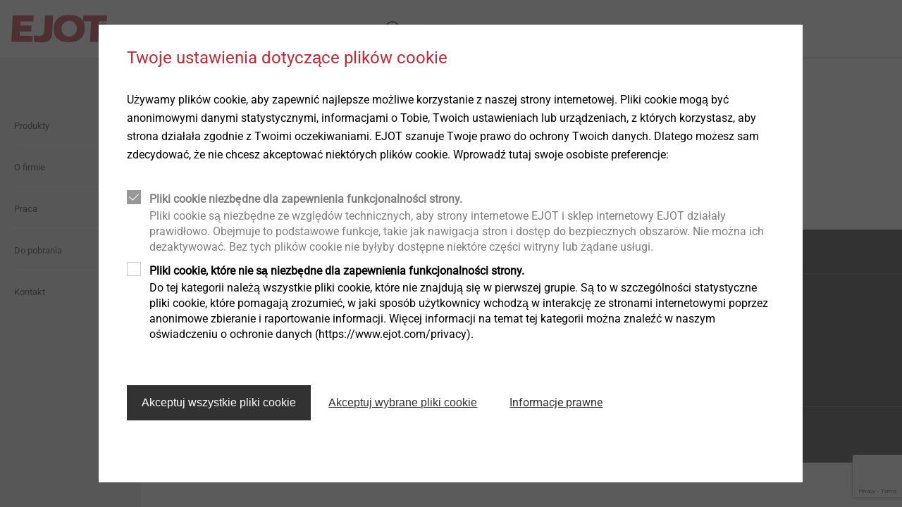

--- FILE ---
content_type: text/html;charset=UTF-8
request_url: https://www.ejot.pl/bohrleistung-erklaert
body_size: 5089
content:
<!DOCTYPE html>
<html lang="pl">
<head>
  <meta charset="utf-8"/>
  <title>
    What is ... the drilling performance? | EJOT Poland</title>
  <meta http-equiv="X-UA-Compatible" content="IE=edge"/>
  <meta name="viewport" content="width=device-width, initial-scale=1, user-scalable=no"/>
  <meta name="format-detection" content="telephone=no"/>

  <script type="text/javascript" src="https://www.google.com/recaptcha/api.js?render=6LfarZ4UAAAAAATJZp4Niz1ugDca9CMf_UUvNuav"></script>
  <div id="gtmPlaceholder" data-update-url="/fragments/analytics/googleTagManager"></div>

<script type="text/javascript"
                src="/_ui/responsive/common/js/acc.googleTagManager-noop.js"></script>
    <link rel="stylesheet" type="text/css" media="all" href="/wro/all_responsive.css?v=21"/>
    <link rel="stylesheet" type="text/css" media="all" href="/wro/ejotresp_responsive.css?v=21"/>
    <link rel="stylesheet" type="text/css" media="all" href="/wro/addons_responsive.css?v=21"/>
  <meta name="keywords">
<meta name="description">
<meta name="robots" content="noindex,nofollow">
<link rel="shortcut icon" type="image/x-icon" media="all" href="/_ui/responsive/common/favicon.ico"/>
  </head>

<body class="page-page-000038IX pageType-ContentPage template-pages-layout-generalResponsivePage pageLabel-bohrleistung-erklaert smartedit-page-uid-page_000038IX smartedit-page-uuid-eyJpdGVtSWQiOiJwYWdlXzAwMDAzOElYIiwiY2F0YWxvZ0lkIjoiZ2xvYmFsLWNvbnRlbnQiLCJjYXRhbG9nVmVyc2lvbiI6Ik9ubGluZSJ9 smartedit-catalog-version-uuid-global-content/Online GeneralResponsiveTemplate language-pl" data-locale="pl">
<div id="gtmPlaceholderBody" data-update-url="/fragments/analytics/googleTagManagerBody"></div>

<header class="slot-site-header" id="site-header" data-cookie-preference-url="/cookiepreference_modal" data-ignore="false">

  <div class="header-wrapper">
    <div class="component-banner">
  <a href="/"><img title=""
                                   alt="EJOT" src="/medias/sys_master/images/images/hf4/h49/8991391973406/logo.png"></a>
    </div>








  

<div data-hj-whitelist>
  
</div>

  
    
    
  
  



  
  
    
  




<div class="site-search component-search header-search" data-test-id="searchBarHeader">

  <div class="search-contents">
    <div class="ui-front">


      
        
          <form id="search_form_SearchBox" name="search_form_SearchBox"
                method="get" action="/search">
            <div class="input-group">
							<span class="input-group-btn"> <svg
                class="js_search_button" role="button"
                xmlns="http://www.w3.org/2000/svg">
                                <use
                                  xmlns:xlink="http://www.w3.org/1999/xlink"
                                  xlink:href="/icons.svg#icon-search"></use>
                            </svg>
							</span> <input data-hj-whitelist type="search" id="js-site-search-input"
                             class="form-control js-site-search-input ui-autocomplete-input"
                             autofocus name="text" value="" maxlength="100"
                             placeholder="szukaj" autofocus
                             id="js-site-search-input"
                             data-options='{"autocompleteUrl" : "/search/autocomplete/SearchBoxComponent?componentuid=SearchBoxComponent","minCharactersBeforeRequest" : "3","waitTimeBeforeRequest" : "500","displayProductImages" : true}'>

              <svg class="close-button" role="button"
                   xmlns="http://www.w3.org/2000/svg">
                <use
                  xmlns:xlink="http://www.w3.org/1999/xlink"
                  xlink:href="/icons.svg#icon-close"></use>
              </svg>

            </div>
          </form>
        
        
      
    </div>
  </div>
</div>
<div class="is-content-right">
      </div>
  </div>
</header><div>

      <div class="columns is-gapless page-height">
        <div class="column navigation">
            <nav class="component-site-navigation"
     data-navigation-open-label="otwórz nawigację"
     data-navigation-close-label="zamknij nawigację">
    <input id="hamburger" type="checkbox" class="hamburger-input"/>

    <div class="hamburger-visual">
        <label for="hamburger" class="hamburger" role="button">
            <div class="hamburger-visual-hamburger">
                <div class="hamburger-visual-bar"></div>
                <div class="hamburger-visual-bar"></div>
                <div class="hamburger-visual-bar"></div>
            </div>
            <span class="hamburger-label">Menu</span>
        </label>
    </div>
    <div class="hamburger-contents">
        <div id="site-navigation" class="site-navigation" data-current-level="1">
            <div class="site-navigation-column" data-navigation-level="1">
                <div class="site-navigation-head site-navigation-head--top"
                     data-test-id="navigation-column-head"></div>
                <div class="site-navigation-main site-navigation-main--top"
                     data-test-id="navigation-column-main">
                    <div class="site-navigation-main__list">
                        <ol>
                            <li class="has-children">
    <a title="Produkty">
      <span>Produkty</span>
</a>
    <div class="site-navigation-column" data-navigation-level="2">
      <div class="site-navigation-main" data-test-id="navigation-column-main">
        <div class="site-navigation-head" data-test-id="navigation-column-head">
          <a class="go-back">
            <svg role="img" xmlns="http://www.w3.org/2000/svg">
              <use xmlns:xlink="http://www.w3.org/1999/xlink" xlink:href="/icons.svg#icon-arrow-to-left"></use>
            </svg>
          </a>
          <a class="toggle-navigation">
            <span class="is-opened">zamknij nawigację</span>
            <span class="is-closed">otwórz nawigację</span>
          </a>
        </div>
        <div class="site-navigation-main__list">
          <ol>
            <li class="has-children">
    <a title="Mocowania budowlane">
      <span>Mocowania budowlane</span>
</a>
    <div class="site-navigation-column" data-navigation-level="3">
      <div class="site-navigation-main" data-test-id="navigation-column-main">
        <div class="site-navigation-head" data-test-id="navigation-column-head">
          <a class="go-back">
            <svg role="img" xmlns="http://www.w3.org/2000/svg">
              <use xmlns:xlink="http://www.w3.org/1999/xlink" xlink:href="/icons.svg#icon-arrow-to-left"></use>
            </svg>
          </a>
          <a class="toggle-navigation">
            <span class="is-opened">zamknij nawigację</span>
            <span class="is-closed">otwórz nawigację</span>
          </a>
        </div>
        <div class="site-navigation-main__list">
          <ol>
            <li class="has-children">
    <a title="Wkręty">
      <span>Wkręty</span>
</a>
    <div class="site-navigation-column" data-navigation-level="4">
      <div class="site-navigation-main" data-test-id="navigation-column-main">
        <div class="site-navigation-head" data-test-id="navigation-column-head">
          <a class="go-back">
            <svg role="img" xmlns="http://www.w3.org/2000/svg">
              <use xmlns:xlink="http://www.w3.org/1999/xlink" xlink:href="/icons.svg#icon-arrow-to-left"></use>
            </svg>
          </a>
          <a class="toggle-navigation">
            <span class="is-opened">zamknij nawigację</span>
            <span class="is-closed">otwórz nawigację</span>
          </a>
        </div>
        <div class="site-navigation-main__list">
          <ol>
            <li>
    <a href="/Building-Fasteners/Products/Wkr%C4%99ty-samowierc%C4%85ce/c/SELF_DRILLING_SCREWS" class=""  title="Wkręty samowiercące" >
  <span>Wkręty samowiercące</span>
</a>
</li>
<li>
    <a href="/Building-Fasteners/Products/Wkr%C4%99ty-samogwintuj%C4%85ce/c/SELF_TAPPING_SCREWS" class=""  title="Wkręty samogwintujące" >
  <span>Wkręty samogwintujące</span>
</a>
</li>
<li>
    <a href="/Building-Fasteners/Products/%C5%9Aruby-do-betonu/c/CONCRETE_AND_AERATED_CONCRETE_SCREWS" class=""  title="Śruby do betonu" >
  <span>Śruby do betonu</span>
</a>
</li>
<li>
    <a href="/Building-Fasteners/Products/Technika-okienna/c/Fenster-und-Glasfassadenschrauben" class=""  title="Technika okienna" >
  <span>Technika okienna</span>
</a>
</li>
<li>
    <a href="/Building-Fasteners/Products/Wkr%C4%99ty-do-drewna/c/TIMBER_CONSTRUCTION" class=""  title="Wkręty do drewna" >
  <span>Wkręty do drewna</span>
</a>
</li>
</ol>
        </div>
      </div>
    </div>
  </li>
<li class="has-children">
    <a title="Łączniki i kotwy rozporowe">
      <span>Łączniki i kotwy rozporowe</span>
</a>
    <div class="site-navigation-column" data-navigation-level="4">
      <div class="site-navigation-main" data-test-id="navigation-column-main">
        <div class="site-navigation-head" data-test-id="navigation-column-head">
          <a class="go-back">
            <svg role="img" xmlns="http://www.w3.org/2000/svg">
              <use xmlns:xlink="http://www.w3.org/1999/xlink" xlink:href="/icons.svg#icon-arrow-to-left"></use>
            </svg>
          </a>
          <a class="toggle-navigation">
            <span class="is-opened">zamknij nawigację</span>
            <span class="is-closed">otwórz nawigację</span>
          </a>
        </div>
        <div class="site-navigation-main__list">
          <ol>
            <li>
    <a href="/Building-Fasteners/Products/%C5%81%C4%85czniki-tworzywowo-metalowe/c/PLASTIC_PLUGS" class=""  title="Łączniki tworzywowo metalowe" >
  <span>Łączniki tworzywowo metalowe</span>
</a>
</li>
<li>
    <a href="/Kotwy-metalowe/c/CDDE_VT" class=""  title="Kotwy metalowe" >
  <span>Kotwy metalowe</span>
</a>
</li>
<li>
    <a href="/Building-Fasteners/Products/Uchwyty-monta%C5%BCowe/c/SCAFFOLDING_FASTENERS" class=""  title="Uchwyty montażowe" >
  <span>Uchwyty montażowe</span>
</a>
</li>
</ol>
        </div>
      </div>
    </div>
  </li>
<li class="has-children">
    <a title="Mocowania ETICS">
      <span>Mocowania ETICS</span>
</a>
    <div class="site-navigation-column" data-navigation-level="4">
      <div class="site-navigation-main" data-test-id="navigation-column-main">
        <div class="site-navigation-head" data-test-id="navigation-column-head">
          <a class="go-back">
            <svg role="img" xmlns="http://www.w3.org/2000/svg">
              <use xmlns:xlink="http://www.w3.org/1999/xlink" xlink:href="/icons.svg#icon-arrow-to-left"></use>
            </svg>
          </a>
          <a class="toggle-navigation">
            <span class="is-opened">zamknij nawigację</span>
            <span class="is-closed">otwórz nawigację</span>
          </a>
        </div>
        <div class="site-navigation-main__list">
          <ol>
            <li>
    <a href="/Building-Fasteners/Products/%C5%81%C4%85czniki-ETICS/c/ETICS_ANCHORS" class=""  title="Łączniki" >
  <span>Łączniki</span>
</a>
</li>
<li>
    <a href="/Building-Fasteners/Products/Produkty-elewacyjne-ETICS/c/ETICSMONTAGEELEMENTE" class=""  title="Produkty elewacyjne" >
  <span>Produkty elewacyjne</span>
</a>
</li>
<li>
    <a href="/Mocowania-ETCS/Akcesoria/c/ETICS_TOOLS" class=""  title="Akcesoria" >
  <span>Akcesoria</span>
</a>
</li>
<li>
    <a href="/Building-Fasteners/Products/Profile-budowlane/c/ETICS_PROFILES" class=""  title="Profile budowlane" >
  <span>Profile budowlane</span>
</a>
</li>
</ol>
        </div>
      </div>
    </div>
  </li>
<li>
    <a href="/Building-Fasteners/Products/ORKAN-Kalotty/c/STORM_WASHERS" class=""  title="ORKAN-Kalotty" >
  <span>ORKAN-Kalotty</span>
</a>
</li>
<li>
    <a href="/Building-Fasteners/Products/%C5%81%C4%85czniki-dachowe/c/TOP_FLAT_ROOFING" class=""  title="Łączniki dachowe" >
  <span>Łączniki dachowe</span>
</a>
</li>
<li>
    <a href="/Building-Fasteners/Products/Mocowania-solarne/c/SOLAR_PRODUCTS" class=""  title="Mocowania solarne " >
  <span>Mocowania solarne </span>
</a>
</li>
<li>
    <a href="/Building-Fasteners/Products/Mocowanie-termoizolacji/c/INSULATION_SUPPORT_ANCHOR" class=""  title="Mocowanie termoizolacji" >
  <span>Mocowanie termoizolacji</span>
</a>
</li>
<li>
    <a href="/Building-Fasteners/Products/Uszczelniacze-techniczne/c/PIPE_FLASHINGS" class=""  title="Uszczelniacze techniczne" >
  <span>Uszczelniacze techniczne</span>
</a>
</li>
<li>
    <a href="/Building-Fasteners/Products/Narz%C4%99dzia-monta%C5%BCowe/c/INSTALLATION_TOOLS" class=""  title="Narzędzia montażowe" >
  <span>Narzędzia montażowe</span>
</a>
</li>
<li>
    <a href="/Building-Fasteners/Products/Akcesoria/c/ACCESSOIRES" class=""  title="Akcesoria" >
  <span>Akcesoria</span>
</a>
</li>
</ol>
        </div>
      </div>
    </div>
  </li>
<li class="has-children">
    <a title="Mocowania przemysłowe">
      <span>Mocowania przemysłowe</span>
</a>
    <div class="site-navigation-column" data-navigation-level="3">
      <div class="site-navigation-main" data-test-id="navigation-column-main">
        <div class="site-navigation-head" data-test-id="navigation-column-head">
          <a class="go-back">
            <svg role="img" xmlns="http://www.w3.org/2000/svg">
              <use xmlns:xlink="http://www.w3.org/1999/xlink" xlink:href="/icons.svg#icon-arrow-to-left"></use>
            </svg>
          </a>
          <a class="toggle-navigation">
            <span class="is-opened">zamknij nawigację</span>
            <span class="is-closed">otwórz nawigację</span>
          </a>
        </div>
        <div class="site-navigation-main__list">
          <ol>
            <li>
    <a href="/Industrial-Fasteners-Division/Products/Mocowania-bezpo%C5%9Brednie-w-tworzywach-sztucznych/c/Ind_P_DFplastic" class=""  title="Mocowania bezpośrednie w tworzywach sztucznych" >
  <span>Mocowania bezpośrednie w tworzywach sztucznych</span>
</a>
</li>
<li>
    <a href="/Industrial-Fasteners-Division/Products/Mocowania-bezpo%C5%9Brednie-w-metalach/c/Ind_P_DFmetal" class=""  title="Mocowania bezpośrednie w metalach" >
  <span>Mocowania bezpośrednie w metalach</span>
</a>
</li>
<li>
    <a href="/Industrial-Fasteners-Division/Products/%C5%81%C4%85czenie-r%C3%B3%C5%BCnych-materia%C5%82%C3%B3w/c/Ind_P_DFlightweight" class=""  title="Łączenie różnych materiałów" >
  <span>Łączenie różnych materiałów</span>
</a>
</li>
<li>
    <a href="/Industrial-Fasteners-Division/Products/Precycyjne-elementy-zimnokute/c/Ind_P_Coldform" class=""  title="Precyzyjne elementy zimnokute" >
  <span>Precyzyjne elementy zimnokute</span>
</a>
</li>
<li>
    <a href="/Industrial-Fasteners-Division/Products/Mocowanie-materia%C5%82%C3%B3w-cienko%C5%9Bciennych/c/Ind_P_Thinwalled" class=""  title="Mocowanie materiałów cienkościennych" >
  <span>Mocowanie materiałów cienkościennych</span>
</a>
</li>
<li>
    <a href="/Industrial-Fasteners-Division/Products/Rozwi%C4%85zania-mocuj%C4%85ce-dla-materia%C5%82%C3%B3w-o-strukturze-plastra-miodu-i-tworzyw-spienionych/c/Ind_P_Foam" class=""  title="Rozwiązania mocujące dla materiałów o strukturze plastra miodu i tworzyw spienionych" >
  <span>Rozwiązania mocujące dla materiałów o strukturze plastra miodu i tworzyw spienionych</span>
</a>
</li>
<li>
    <a href="/Industrial-Fasteners-Division/Products/Elementy-hybrydowe-%26-Insertmolding/c/Ind_P_Hybrid_IM" class=""  title="Elementy hybrydowe & Insermolding" >
  <span>Elementy hybrydowe &amp; Insermolding</span>
</a>
</li>
<li>
    <a href="/Industrial-Fasteners-Division/Products/Systemy-regulacyjne-reflektor%C3%B3w/c/Ind_P_Hla" class=""  title="Systemy regulacyjne reflektorów" >
  <span>Systemy regulacyjne reflektorów</span>
</a>
</li>
<li>
    <a href="/Industrial-Fasteners-Division/Products/Monta%C5%BC-automatyczny-Czysto%C5%9B%C4%87-techniczna/c/Ind_P_EJO_C_M" class=""  title="Montaż automatyczny / Czystość techniczna" >
  <span>Montaż automatyczny / Czystość techniczna</span>
</a>
</li>
<li>
    <a href="/Industrial-Fasteners-Division/Products/Szczeg%C3%B3%C5%82y-techniczne-i-pow%C5%82oki-ochronne/c/Ind_P_TecDetails" class=""  title="Szczegóły techniczne i powłoki ochronne" >
  <span>Szczegóły techniczne i powłoki ochronne</span>
</a>
</li>
<li>
    <a href="/Industrial-Fasteners-Division/Products/Mikro%C5%9Bruby/c/Ind_P_MicroS" class=""  title="Mikrowkręty" >
  <span>Mikrowkręty</span>
</a>
</li>
<li>
    <a href="/Industrial-Fasteners-Division/Products/Konstrukcyjne-elementy-z-tworzyw-sztucznych/c/Ind_P_structuralP" class=""  title="Konstrukcyjne elementy z tworzyw sztucznych" >
  <span>Konstrukcyjne elementy z tworzyw sztucznych</span>
</a>
</li>
</ol>
        </div>
      </div>
    </div>
  </li>
</ol>
        </div>
      </div>
    </div>
  </li>
<li class="has-children">
    <a title="O firmie">
      <span>O firmie</span>
</a>
    <div class="site-navigation-column" data-navigation-level="2">
      <div class="site-navigation-main" data-test-id="navigation-column-main">
        <div class="site-navigation-head" data-test-id="navigation-column-head">
          <a class="go-back">
            <svg role="img" xmlns="http://www.w3.org/2000/svg">
              <use xmlns:xlink="http://www.w3.org/1999/xlink" xlink:href="/icons.svg#icon-arrow-to-left"></use>
            </svg>
          </a>
          <a class="toggle-navigation">
            <span class="is-opened">zamknij nawigację</span>
            <span class="is-closed">otwórz nawigację</span>
          </a>
        </div>
        <div class="site-navigation-main__list">
          <ol>
            <li>
    <a href="/prezentacja" class=""  title="EJOT Polska" >
  <span>EJOT Polska</span>
</a>
</li>
<li>
    <a href="/presentation" class=""  title="Grupa EJOT" >
  <span>Grupa EJOT</span>
</a>
</li>
<li>
    <a href="/vision" class=""  title="Wizja" >
  <span>Wizja</span>
</a>
</li>
<li>
    <a href="/compliance" class=""  title="Kodeks postępowania" >
  <span>Kodeks postępowania</span>
</a>
</li>
<li>
    <a href="/strategia-podatkowa" class=""  title="Strategia podatkowa" >
  <span>Strategia podatkowa</span>
</a>
</li>
<li>
    <a href="/whistleblower" class=""  title="System zgłaszania nieprawidłowości" >
  <span>System zgłaszania nieprawidłowości</span>
</a>
</li>
<li>
    <a href="/history" class=""  title="Historia" >
  <span>Historia</span>
</a>
</li>
<li>
    <a href="/quality" class=""  title="Jakość" >
  <span>Jakość</span>
</a>
</li>
<li class="has-children">
    <a title="Zrównoważony rozwój">
      <span>Zrównoważony rozwój</span>
</a>
    <div class="site-navigation-column" data-navigation-level="3">
      <div class="site-navigation-main" data-test-id="navigation-column-main">
        <div class="site-navigation-head" data-test-id="navigation-column-head">
          <a class="go-back">
            <svg role="img" xmlns="http://www.w3.org/2000/svg">
              <use xmlns:xlink="http://www.w3.org/1999/xlink" xlink:href="/icons.svg#icon-arrow-to-left"></use>
            </svg>
          </a>
          <a class="toggle-navigation">
            <span class="is-opened">zamknij nawigację</span>
            <span class="is-closed">otwórz nawigację</span>
          </a>
        </div>
        <div class="site-navigation-main__list">
          <ol>
            <li>
    <a href="/sustainability" class=""  title="Zrównoważony rozwój" >
  <span>Zrównoważony rozwój</span>
</a>
</li>
<li>
    <a href="/sustainability/ecological" class=""  title="Ekologicznie" >
  <span>Ekologicznie</span>
</a>
</li>
<li>
    <a href="/sustainability/economical" class=""  title="Ekonomicznie" >
  <span>Ekonomicznie</span>
</a>
</li>
<li>
    <a href="/sustainability/social" class=""  title="Społecznie" >
  <span>Społecznie</span>
</a>
</li>
</ol>
        </div>
      </div>
    </div>
  </li>
</ol>
        </div>
      </div>
    </div>
  </li>
<li class="has-children">
    <a title="Praca">
      <span>Praca</span>
</a>
    <div class="site-navigation-column" data-navigation-level="2">
      <div class="site-navigation-main" data-test-id="navigation-column-main">
        <div class="site-navigation-head" data-test-id="navigation-column-head">
          <a class="go-back">
            <svg role="img" xmlns="http://www.w3.org/2000/svg">
              <use xmlns:xlink="http://www.w3.org/1999/xlink" xlink:href="/icons.svg#icon-arrow-to-left"></use>
            </svg>
          </a>
          <a class="toggle-navigation">
            <span class="is-opened">zamknij nawigację</span>
            <span class="is-closed">otwórz nawigację</span>
          </a>
        </div>
        <div class="site-navigation-main__list">
          <ol>
            <li>
    <a href="/karriere" class=""  title="Kariera" >
  <span>Kariera</span>
</a>
</li>
<li>
    <a href="/dlaczego_my" class=""  title="Dlaczego my" >
  <span>Dlaczego my</span>
</a>
</li>
<li>
    <a href="/oferty-pracy" class=""  title="Oferty Pracy" >
  <span>Oferty Pracy</span>
</a>
</li>
<li>
    <a href="/karriere-kontakt" class=""  title="Kontakt" >
  <span>Kontakt</span>
</a>
</li>
</ol>
        </div>
      </div>
    </div>
  </li>
<li class="has-children">
    <a title="Do pobrania">
      <span>Do pobrania</span>
</a>
    <div class="site-navigation-column" data-navigation-level="2">
      <div class="site-navigation-main" data-test-id="navigation-column-main">
        <div class="site-navigation-head" data-test-id="navigation-column-head">
          <a class="go-back">
            <svg role="img" xmlns="http://www.w3.org/2000/svg">
              <use xmlns:xlink="http://www.w3.org/1999/xlink" xlink:href="/icons.svg#icon-arrow-to-left"></use>
            </svg>
          </a>
          <a class="toggle-navigation">
            <span class="is-opened">zamknij nawigację</span>
            <span class="is-closed">otwórz nawigację</span>
          </a>
        </div>
        <div class="site-navigation-main__list">
          <ol>
            <li>
    <a href="/downloads-budowlane" class=""  title="Mocowania budowlane" >
  <span>Mocowania budowlane</span>
</a>
</li>
<li>
    <a href="/downloads-przemyslowe" class=""  title="Mocowania przemysłowe" >
  <span>Mocowania przemysłowe</span>
</a>
</li>
</ol>
        </div>
      </div>
    </div>
  </li>
<li>
      <a href="/kontakt" class=""  title="Kontakt" >
  <span>Kontakt</span>
</a>
</li>
  </ol>
                    </div>
                </div>
            </div>
        </div>
    </div>
</nav>
</div>
        <main class="column">
<div class="wrapper has-max-width">
    


<div class="columns">

  <div class="column is-12 slot-content-11">
    
  </div>
</div>




   














   
</div>
<footer>

  <div class="slot-site-footer">
      <div class="wrapper">
        <div class="columns is-gapless is-mobile is-vcentered">
          <div class="component-back-to-top column is-9-desktop is-9-tablet" data-test-id="backToTop">
            <p>
              <a href="#">
                <svg role="img" xmlns="http://www.w3.org/2000/svg">
                  <use xmlns:xlink="http://www.w3.org/1999/xlink" xlink:href="/icons.svg#icon-arrow-to-top"></use>
                </svg>
                Do góry</a>
            </p>
          </div>
          </div>
      </div>
    </div>
  <div class="slot-site-footer ejot-social">
      <div class="wrapper">
        <div class="yCmsContentSlot columns is-gapless">
<div class="component-footer-title-paragraph column is-9" data-test-id="footerTitleParagraph">
  <div class="columns is-gapless">
    <div class="column is-4">
        <h3>EJOT Polska Sp. z o.o.  Sp. k.</h3>
      </div>
    <div class="column is-8">
        <div class="columns is-mobile">
          <div class="column">
              <p>ul. Jeżowska 9<br> 42-793 Ciasna <br>tel. +48 34 35 10 660<br> fax +48 34 35 35 410<br>infoPL@ejot.com</p>
            </div>
          <div class="column">
              <p>Regionalne Centrum Dystrybucji <br> ul. Niemiecka 2<br>47-143 Olszowa<br>tel. +48 77 46 30 120<br>infoPL@ejot.com</p>
            </div>
          </div>
      </div>
    </div>
</div>
<div class="component-footer-link-list column" data-test-id="footerLinkList">
  <ul class="list-unstyled list-no-indent">
    <li>

        <a href="https://www.facebook.com/EJOT-Polska-375703622854768/" title="Facebook" target="_blank" rel="noopener noreferrer">Facebook</a></li>
    </ul>
</div>
</div></div>
    </div>
  <div class="slot-site-footer">
    <div class="wrapper">
      <div class="columns footer-last-item is-gapless">
        <div class="column is-3 copyright-container" data-test-id="footerCopyright">
          <p>Copyright &copy  2026 EJOT</p>
        </div>

        <div class="component-footer-link-list column" data-test-id="footerLinkList">
  <ul class="list-unstyled list-no-indent">
    <li>

        <a href="/imprint" title="Imprint">Imprint</a></li>
    <li>

        <a href="/polityka" title="Polityka prywatności">Polityka prywatności</a></li>
    <li>

        <a href="/terms-and-conditions" title="Warunki sprzedaży towarów">Warunki sprzedaży towarów</a></li>
    </ul>
</div>
<div class="column is-3 footer-print" data-test-id="footerPrint">
          <p><a href="javascript:window.print();">Drukuj stronę</a></p>
        </div>
      </div>
    </div>
  </div>

</footer>
</main>
      </div>
    </div>
  <script type="text/javascript">
  /*<![CDATA[*/
  
  var ACC = {config: {}};
  ACC.config.preview = false;
  ACC.config.contextPath = "";
  ACC.config.encodedContextPath = "";
  ACC.config.commonResourcePath = "/_ui/responsive/common";
  ACC.config.themeResourcePath = "/_ui/responsive/theme-ejotresp";
  ACC.config.siteResourcePath = "/_ui/responsive/site-ejot-pl";
  ACC.config.rootPath = "/_ui/responsive";
  ACC.config.CSRFToken = "9ade5e66-820d-4be1-be52-2baa2e2100e6";
  ACC.pwdStrengthVeryWeak = 'password.strength.veryweak';
  ACC.pwdStrengthWeak = 'password.strength.weak';
  ACC.pwdStrengthMedium = 'password.strength.medium';
  ACC.pwdStrengthStrong = 'password.strength.strong';
  ACC.pwdStrengthVeryStrong = 'password.strength.verystrong';
  ACC.pwdStrengthUnsafePwd = 'password.strength.unsafepwd';
  ACC.pwdStrengthTooShortPwd = 'password.strength.tooshortpwd';
  ACC.pwdStrengthMinCharText = 'password.strength.minchartext';
  ACC.accessibilityLoading = 'aria.pickupinstore.loading';
  ACC.accessibilityStoresLoaded = 'aria.pickupinstore.storesloaded';
  ACC.config.googleApiKey = "";
  ACC.config.googleApiVersion = "";

  
  ACC.autocompleteUrl = '/search/autocompleteSecure';

  
  ACC.config.loginUrl = '/login';

  
  ACC.config.authenticationStatusUrl = '/authentication/status';

  
  /*]]>*/
</script>
<script type="text/javascript">
  /*<![CDATA[*/
  ACC.addons = {};	//JS holder for addons properties

  
  ACC.addons.ejotstorefrontaddon = [];
  
  ACC.addons.smarteditaddon = [];
  
  /*]]>*/
</script>
<script type="text/javascript" src="/wro/all_responsive.js?v=21"></script>
    <script type="text/javascript" src="/wro/addons_responsive.js?v=21"></script>
  </body>
</html>


--- FILE ---
content_type: text/html;charset=UTF-8
request_url: https://www.ejot.pl/cookiepreference_modal
body_size: 1448
content:
<!DOCTYPE html>
<html lang="pl">
<head>
    <meta charset="utf-8"/>

    <link rel="stylesheet" type="text/css" media="all" href="/wro/all_responsive.css?v=21"/>
    <link rel="stylesheet" type="text/css" media="all" href="/wro/ejotresp_responsive.css?v=21"/>
    <link rel="stylesheet" type="text/css" media="all" href="/wro/addons_responsive.css?v=21"/>
  </head>

<body class="page-cookiepreferencemodal pageType-ContentPage template-pages-layout-generalHeadlessModal pageLabel-cookiepreference-modal smartedit-page-uid-cookiepreferencemodal smartedit-page-uuid-eyJpdGVtSWQiOiJjb29raWVwcmVmZXJlbmNlbW9kYWwiLCJjYXRhbG9nSWQiOiJnbG9iYWwtY29udGVudCIsImNhdGFsb2dWZXJzaW9uIjoiT25saW5lIn0= smartedit-catalog-version-uuid-global-content/Online  language-pl"
      data-locale="pl">


<div>
    <div class="columns is-gapless page-height">
        <main class="column">
            


<div class="columns">

  <div class="column is-12 slot-content-11">
    
      <div class="cookie-popup columns is-gapless page-height">
    <main class="column">
        <div class="columns">
            <div class="column is-12 slot-content-51">
                <div class="component component-container">
                    <h2 class="is-red">Twoje ustawienia dotyczące plików cookie</h2>
                    <p>
                        Używamy plików cookie, aby zapewnić najlepsze możliwe korzystanie z naszej strony internetowej. Pliki cookie mogą być anonimowymi danymi statystycznymi, informacjami o Tobie, Twoich ustawieniach lub urządzeniach, z których korzystasz, aby strona działała zgodnie z Twoimi oczekiwaniami. EJOT szanuje Twoje prawo do ochrony Twoich danych. Dlatego możesz sam zdecydować, że nie chcesz akceptować niektórych plików cookie. Wprowadź tutaj swoje osobiste preferencje:</p>
                    <form id="cookieLayer">

                        <div class="-CookieEssentialButtonAction" data-index="1" class="form-row">
    <div class="form-checkbox is-readonly">
    <label for="essentialCookie">
        <input id="essentialCookie" type="checkbox" checked="checked" disabled>
        <span>
          <h3>Pliki cookie niezbędne dla zapewnienia funkcjonalności strony.</h2>
          <p>
              Pliki cookie są niezbędne ze względów technicznych, aby strony internetowe EJOT i sklep internetowy EJOT działały prawidłowo. Obejmuje to podstawowe funkcje, takie jak nawigacja stron i dostęp do bezpiecznych obszarów. Nie można ich dezaktywować. Bez tych plików cookie nie byłyby dostępne niektóre części witryny lub żądane usługi.</p>
        </span>
    </label>
</div></div>
  <div class="-CookieAnalyticsButtonAction" data-index="2" class="form-row">
    <div class="form-checkbox">
    <label for="notEssentialCookie">
        <input id="notEssentialCookie" type="checkbox">
        <span>
          <h3>Pliki cookie, które nie są niezbędne dla zapewnienia funkcjonalności strony.</h2>
          <p>
              Do tej kategorii należą wszystkie pliki cookie, które nie znajdują się w pierwszej grupie. Są to w szczególności statystyczne pliki cookie, które pomagają zrozumieć, w jaki sposób użytkownicy wchodzą w interakcję ze stronami internetowymi poprzez anonimowe zbieranie i raportowanie informacji. Więcej informacji na temat tej kategorii można znaleźć w naszym oświadczeniu o ochronie danych (https://www.ejot.com/privacy).</p>
        </span>
    </label>
</div></div>
  <div class="form-row">
                        </div>
                        <div class="form-row">
                        </div>
                        <div class="form-actions">
                            <button class="button cookie-button is-primary save-all-cookie-layer">
                                Akceptuj wszystkie pliki cookie</button>
                            <button class="button cookie-button is-secondary save-cookie-layer">
                                Akceptuj wybrane pliki cookie</button>
                            <a type="button"
                               class="button cookie-button is-secondary"
                               href="/privacy">
                                Informacje prawne</a>
                        </div>
                    </form>
                </div>
            </div>
        </div>
    </main>
</div>
<!DOCTYPE html>
<html lang="pl">
<head>
    <meta charset="utf-8"/>

    <link rel="stylesheet" type="text/css" media="all" href="/wro/all_responsive.css?v=21"/>
    <link rel="stylesheet" type="text/css" media="all" href="/wro/ejotresp_responsive.css?v=21"/>
    <link rel="stylesheet" type="text/css" media="all" href="/wro/addons_responsive.css?v=21"/>
  </head>

<body class="page-cookiepreferencemodal pageType-ContentPage template-pages-layout-generalHeadlessModal pageLabel-cookiepreference-modal smartedit-page-uid-cookiepreferencemodal smartedit-page-uuid-eyJpdGVtSWQiOiJjb29raWVwcmVmZXJlbmNlbW9kYWwiLCJjYXRhbG9nSWQiOiJnbG9iYWwtY29udGVudCIsImNhdGFsb2dWZXJzaW9uIjoiT25saW5lIn0= smartedit-catalog-version-uuid-global-content/Online  language-pl"
      data-locale="pl">


<div>
    <div class="columns is-gapless page-height">
        <main class="column">
            </main>
    </div>
</div>

<script type="text/javascript">
                 iniCookieLayer()
             </script></body>
</html>

    
  </div>
</div>




   














   
</main>
    </div>
</div>

</body>
</html>


--- FILE ---
content_type: text/html; charset=utf-8
request_url: https://www.google.com/recaptcha/api2/anchor?ar=1&k=6LfarZ4UAAAAAATJZp4Niz1ugDca9CMf_UUvNuav&co=aHR0cHM6Ly93d3cuZWpvdC5wbDo0NDM.&hl=en&v=PoyoqOPhxBO7pBk68S4YbpHZ&size=invisible&anchor-ms=20000&execute-ms=30000&cb=39yzuc4e7jaq
body_size: 48723
content:
<!DOCTYPE HTML><html dir="ltr" lang="en"><head><meta http-equiv="Content-Type" content="text/html; charset=UTF-8">
<meta http-equiv="X-UA-Compatible" content="IE=edge">
<title>reCAPTCHA</title>
<style type="text/css">
/* cyrillic-ext */
@font-face {
  font-family: 'Roboto';
  font-style: normal;
  font-weight: 400;
  font-stretch: 100%;
  src: url(//fonts.gstatic.com/s/roboto/v48/KFO7CnqEu92Fr1ME7kSn66aGLdTylUAMa3GUBHMdazTgWw.woff2) format('woff2');
  unicode-range: U+0460-052F, U+1C80-1C8A, U+20B4, U+2DE0-2DFF, U+A640-A69F, U+FE2E-FE2F;
}
/* cyrillic */
@font-face {
  font-family: 'Roboto';
  font-style: normal;
  font-weight: 400;
  font-stretch: 100%;
  src: url(//fonts.gstatic.com/s/roboto/v48/KFO7CnqEu92Fr1ME7kSn66aGLdTylUAMa3iUBHMdazTgWw.woff2) format('woff2');
  unicode-range: U+0301, U+0400-045F, U+0490-0491, U+04B0-04B1, U+2116;
}
/* greek-ext */
@font-face {
  font-family: 'Roboto';
  font-style: normal;
  font-weight: 400;
  font-stretch: 100%;
  src: url(//fonts.gstatic.com/s/roboto/v48/KFO7CnqEu92Fr1ME7kSn66aGLdTylUAMa3CUBHMdazTgWw.woff2) format('woff2');
  unicode-range: U+1F00-1FFF;
}
/* greek */
@font-face {
  font-family: 'Roboto';
  font-style: normal;
  font-weight: 400;
  font-stretch: 100%;
  src: url(//fonts.gstatic.com/s/roboto/v48/KFO7CnqEu92Fr1ME7kSn66aGLdTylUAMa3-UBHMdazTgWw.woff2) format('woff2');
  unicode-range: U+0370-0377, U+037A-037F, U+0384-038A, U+038C, U+038E-03A1, U+03A3-03FF;
}
/* math */
@font-face {
  font-family: 'Roboto';
  font-style: normal;
  font-weight: 400;
  font-stretch: 100%;
  src: url(//fonts.gstatic.com/s/roboto/v48/KFO7CnqEu92Fr1ME7kSn66aGLdTylUAMawCUBHMdazTgWw.woff2) format('woff2');
  unicode-range: U+0302-0303, U+0305, U+0307-0308, U+0310, U+0312, U+0315, U+031A, U+0326-0327, U+032C, U+032F-0330, U+0332-0333, U+0338, U+033A, U+0346, U+034D, U+0391-03A1, U+03A3-03A9, U+03B1-03C9, U+03D1, U+03D5-03D6, U+03F0-03F1, U+03F4-03F5, U+2016-2017, U+2034-2038, U+203C, U+2040, U+2043, U+2047, U+2050, U+2057, U+205F, U+2070-2071, U+2074-208E, U+2090-209C, U+20D0-20DC, U+20E1, U+20E5-20EF, U+2100-2112, U+2114-2115, U+2117-2121, U+2123-214F, U+2190, U+2192, U+2194-21AE, U+21B0-21E5, U+21F1-21F2, U+21F4-2211, U+2213-2214, U+2216-22FF, U+2308-230B, U+2310, U+2319, U+231C-2321, U+2336-237A, U+237C, U+2395, U+239B-23B7, U+23D0, U+23DC-23E1, U+2474-2475, U+25AF, U+25B3, U+25B7, U+25BD, U+25C1, U+25CA, U+25CC, U+25FB, U+266D-266F, U+27C0-27FF, U+2900-2AFF, U+2B0E-2B11, U+2B30-2B4C, U+2BFE, U+3030, U+FF5B, U+FF5D, U+1D400-1D7FF, U+1EE00-1EEFF;
}
/* symbols */
@font-face {
  font-family: 'Roboto';
  font-style: normal;
  font-weight: 400;
  font-stretch: 100%;
  src: url(//fonts.gstatic.com/s/roboto/v48/KFO7CnqEu92Fr1ME7kSn66aGLdTylUAMaxKUBHMdazTgWw.woff2) format('woff2');
  unicode-range: U+0001-000C, U+000E-001F, U+007F-009F, U+20DD-20E0, U+20E2-20E4, U+2150-218F, U+2190, U+2192, U+2194-2199, U+21AF, U+21E6-21F0, U+21F3, U+2218-2219, U+2299, U+22C4-22C6, U+2300-243F, U+2440-244A, U+2460-24FF, U+25A0-27BF, U+2800-28FF, U+2921-2922, U+2981, U+29BF, U+29EB, U+2B00-2BFF, U+4DC0-4DFF, U+FFF9-FFFB, U+10140-1018E, U+10190-1019C, U+101A0, U+101D0-101FD, U+102E0-102FB, U+10E60-10E7E, U+1D2C0-1D2D3, U+1D2E0-1D37F, U+1F000-1F0FF, U+1F100-1F1AD, U+1F1E6-1F1FF, U+1F30D-1F30F, U+1F315, U+1F31C, U+1F31E, U+1F320-1F32C, U+1F336, U+1F378, U+1F37D, U+1F382, U+1F393-1F39F, U+1F3A7-1F3A8, U+1F3AC-1F3AF, U+1F3C2, U+1F3C4-1F3C6, U+1F3CA-1F3CE, U+1F3D4-1F3E0, U+1F3ED, U+1F3F1-1F3F3, U+1F3F5-1F3F7, U+1F408, U+1F415, U+1F41F, U+1F426, U+1F43F, U+1F441-1F442, U+1F444, U+1F446-1F449, U+1F44C-1F44E, U+1F453, U+1F46A, U+1F47D, U+1F4A3, U+1F4B0, U+1F4B3, U+1F4B9, U+1F4BB, U+1F4BF, U+1F4C8-1F4CB, U+1F4D6, U+1F4DA, U+1F4DF, U+1F4E3-1F4E6, U+1F4EA-1F4ED, U+1F4F7, U+1F4F9-1F4FB, U+1F4FD-1F4FE, U+1F503, U+1F507-1F50B, U+1F50D, U+1F512-1F513, U+1F53E-1F54A, U+1F54F-1F5FA, U+1F610, U+1F650-1F67F, U+1F687, U+1F68D, U+1F691, U+1F694, U+1F698, U+1F6AD, U+1F6B2, U+1F6B9-1F6BA, U+1F6BC, U+1F6C6-1F6CF, U+1F6D3-1F6D7, U+1F6E0-1F6EA, U+1F6F0-1F6F3, U+1F6F7-1F6FC, U+1F700-1F7FF, U+1F800-1F80B, U+1F810-1F847, U+1F850-1F859, U+1F860-1F887, U+1F890-1F8AD, U+1F8B0-1F8BB, U+1F8C0-1F8C1, U+1F900-1F90B, U+1F93B, U+1F946, U+1F984, U+1F996, U+1F9E9, U+1FA00-1FA6F, U+1FA70-1FA7C, U+1FA80-1FA89, U+1FA8F-1FAC6, U+1FACE-1FADC, U+1FADF-1FAE9, U+1FAF0-1FAF8, U+1FB00-1FBFF;
}
/* vietnamese */
@font-face {
  font-family: 'Roboto';
  font-style: normal;
  font-weight: 400;
  font-stretch: 100%;
  src: url(//fonts.gstatic.com/s/roboto/v48/KFO7CnqEu92Fr1ME7kSn66aGLdTylUAMa3OUBHMdazTgWw.woff2) format('woff2');
  unicode-range: U+0102-0103, U+0110-0111, U+0128-0129, U+0168-0169, U+01A0-01A1, U+01AF-01B0, U+0300-0301, U+0303-0304, U+0308-0309, U+0323, U+0329, U+1EA0-1EF9, U+20AB;
}
/* latin-ext */
@font-face {
  font-family: 'Roboto';
  font-style: normal;
  font-weight: 400;
  font-stretch: 100%;
  src: url(//fonts.gstatic.com/s/roboto/v48/KFO7CnqEu92Fr1ME7kSn66aGLdTylUAMa3KUBHMdazTgWw.woff2) format('woff2');
  unicode-range: U+0100-02BA, U+02BD-02C5, U+02C7-02CC, U+02CE-02D7, U+02DD-02FF, U+0304, U+0308, U+0329, U+1D00-1DBF, U+1E00-1E9F, U+1EF2-1EFF, U+2020, U+20A0-20AB, U+20AD-20C0, U+2113, U+2C60-2C7F, U+A720-A7FF;
}
/* latin */
@font-face {
  font-family: 'Roboto';
  font-style: normal;
  font-weight: 400;
  font-stretch: 100%;
  src: url(//fonts.gstatic.com/s/roboto/v48/KFO7CnqEu92Fr1ME7kSn66aGLdTylUAMa3yUBHMdazQ.woff2) format('woff2');
  unicode-range: U+0000-00FF, U+0131, U+0152-0153, U+02BB-02BC, U+02C6, U+02DA, U+02DC, U+0304, U+0308, U+0329, U+2000-206F, U+20AC, U+2122, U+2191, U+2193, U+2212, U+2215, U+FEFF, U+FFFD;
}
/* cyrillic-ext */
@font-face {
  font-family: 'Roboto';
  font-style: normal;
  font-weight: 500;
  font-stretch: 100%;
  src: url(//fonts.gstatic.com/s/roboto/v48/KFO7CnqEu92Fr1ME7kSn66aGLdTylUAMa3GUBHMdazTgWw.woff2) format('woff2');
  unicode-range: U+0460-052F, U+1C80-1C8A, U+20B4, U+2DE0-2DFF, U+A640-A69F, U+FE2E-FE2F;
}
/* cyrillic */
@font-face {
  font-family: 'Roboto';
  font-style: normal;
  font-weight: 500;
  font-stretch: 100%;
  src: url(//fonts.gstatic.com/s/roboto/v48/KFO7CnqEu92Fr1ME7kSn66aGLdTylUAMa3iUBHMdazTgWw.woff2) format('woff2');
  unicode-range: U+0301, U+0400-045F, U+0490-0491, U+04B0-04B1, U+2116;
}
/* greek-ext */
@font-face {
  font-family: 'Roboto';
  font-style: normal;
  font-weight: 500;
  font-stretch: 100%;
  src: url(//fonts.gstatic.com/s/roboto/v48/KFO7CnqEu92Fr1ME7kSn66aGLdTylUAMa3CUBHMdazTgWw.woff2) format('woff2');
  unicode-range: U+1F00-1FFF;
}
/* greek */
@font-face {
  font-family: 'Roboto';
  font-style: normal;
  font-weight: 500;
  font-stretch: 100%;
  src: url(//fonts.gstatic.com/s/roboto/v48/KFO7CnqEu92Fr1ME7kSn66aGLdTylUAMa3-UBHMdazTgWw.woff2) format('woff2');
  unicode-range: U+0370-0377, U+037A-037F, U+0384-038A, U+038C, U+038E-03A1, U+03A3-03FF;
}
/* math */
@font-face {
  font-family: 'Roboto';
  font-style: normal;
  font-weight: 500;
  font-stretch: 100%;
  src: url(//fonts.gstatic.com/s/roboto/v48/KFO7CnqEu92Fr1ME7kSn66aGLdTylUAMawCUBHMdazTgWw.woff2) format('woff2');
  unicode-range: U+0302-0303, U+0305, U+0307-0308, U+0310, U+0312, U+0315, U+031A, U+0326-0327, U+032C, U+032F-0330, U+0332-0333, U+0338, U+033A, U+0346, U+034D, U+0391-03A1, U+03A3-03A9, U+03B1-03C9, U+03D1, U+03D5-03D6, U+03F0-03F1, U+03F4-03F5, U+2016-2017, U+2034-2038, U+203C, U+2040, U+2043, U+2047, U+2050, U+2057, U+205F, U+2070-2071, U+2074-208E, U+2090-209C, U+20D0-20DC, U+20E1, U+20E5-20EF, U+2100-2112, U+2114-2115, U+2117-2121, U+2123-214F, U+2190, U+2192, U+2194-21AE, U+21B0-21E5, U+21F1-21F2, U+21F4-2211, U+2213-2214, U+2216-22FF, U+2308-230B, U+2310, U+2319, U+231C-2321, U+2336-237A, U+237C, U+2395, U+239B-23B7, U+23D0, U+23DC-23E1, U+2474-2475, U+25AF, U+25B3, U+25B7, U+25BD, U+25C1, U+25CA, U+25CC, U+25FB, U+266D-266F, U+27C0-27FF, U+2900-2AFF, U+2B0E-2B11, U+2B30-2B4C, U+2BFE, U+3030, U+FF5B, U+FF5D, U+1D400-1D7FF, U+1EE00-1EEFF;
}
/* symbols */
@font-face {
  font-family: 'Roboto';
  font-style: normal;
  font-weight: 500;
  font-stretch: 100%;
  src: url(//fonts.gstatic.com/s/roboto/v48/KFO7CnqEu92Fr1ME7kSn66aGLdTylUAMaxKUBHMdazTgWw.woff2) format('woff2');
  unicode-range: U+0001-000C, U+000E-001F, U+007F-009F, U+20DD-20E0, U+20E2-20E4, U+2150-218F, U+2190, U+2192, U+2194-2199, U+21AF, U+21E6-21F0, U+21F3, U+2218-2219, U+2299, U+22C4-22C6, U+2300-243F, U+2440-244A, U+2460-24FF, U+25A0-27BF, U+2800-28FF, U+2921-2922, U+2981, U+29BF, U+29EB, U+2B00-2BFF, U+4DC0-4DFF, U+FFF9-FFFB, U+10140-1018E, U+10190-1019C, U+101A0, U+101D0-101FD, U+102E0-102FB, U+10E60-10E7E, U+1D2C0-1D2D3, U+1D2E0-1D37F, U+1F000-1F0FF, U+1F100-1F1AD, U+1F1E6-1F1FF, U+1F30D-1F30F, U+1F315, U+1F31C, U+1F31E, U+1F320-1F32C, U+1F336, U+1F378, U+1F37D, U+1F382, U+1F393-1F39F, U+1F3A7-1F3A8, U+1F3AC-1F3AF, U+1F3C2, U+1F3C4-1F3C6, U+1F3CA-1F3CE, U+1F3D4-1F3E0, U+1F3ED, U+1F3F1-1F3F3, U+1F3F5-1F3F7, U+1F408, U+1F415, U+1F41F, U+1F426, U+1F43F, U+1F441-1F442, U+1F444, U+1F446-1F449, U+1F44C-1F44E, U+1F453, U+1F46A, U+1F47D, U+1F4A3, U+1F4B0, U+1F4B3, U+1F4B9, U+1F4BB, U+1F4BF, U+1F4C8-1F4CB, U+1F4D6, U+1F4DA, U+1F4DF, U+1F4E3-1F4E6, U+1F4EA-1F4ED, U+1F4F7, U+1F4F9-1F4FB, U+1F4FD-1F4FE, U+1F503, U+1F507-1F50B, U+1F50D, U+1F512-1F513, U+1F53E-1F54A, U+1F54F-1F5FA, U+1F610, U+1F650-1F67F, U+1F687, U+1F68D, U+1F691, U+1F694, U+1F698, U+1F6AD, U+1F6B2, U+1F6B9-1F6BA, U+1F6BC, U+1F6C6-1F6CF, U+1F6D3-1F6D7, U+1F6E0-1F6EA, U+1F6F0-1F6F3, U+1F6F7-1F6FC, U+1F700-1F7FF, U+1F800-1F80B, U+1F810-1F847, U+1F850-1F859, U+1F860-1F887, U+1F890-1F8AD, U+1F8B0-1F8BB, U+1F8C0-1F8C1, U+1F900-1F90B, U+1F93B, U+1F946, U+1F984, U+1F996, U+1F9E9, U+1FA00-1FA6F, U+1FA70-1FA7C, U+1FA80-1FA89, U+1FA8F-1FAC6, U+1FACE-1FADC, U+1FADF-1FAE9, U+1FAF0-1FAF8, U+1FB00-1FBFF;
}
/* vietnamese */
@font-face {
  font-family: 'Roboto';
  font-style: normal;
  font-weight: 500;
  font-stretch: 100%;
  src: url(//fonts.gstatic.com/s/roboto/v48/KFO7CnqEu92Fr1ME7kSn66aGLdTylUAMa3OUBHMdazTgWw.woff2) format('woff2');
  unicode-range: U+0102-0103, U+0110-0111, U+0128-0129, U+0168-0169, U+01A0-01A1, U+01AF-01B0, U+0300-0301, U+0303-0304, U+0308-0309, U+0323, U+0329, U+1EA0-1EF9, U+20AB;
}
/* latin-ext */
@font-face {
  font-family: 'Roboto';
  font-style: normal;
  font-weight: 500;
  font-stretch: 100%;
  src: url(//fonts.gstatic.com/s/roboto/v48/KFO7CnqEu92Fr1ME7kSn66aGLdTylUAMa3KUBHMdazTgWw.woff2) format('woff2');
  unicode-range: U+0100-02BA, U+02BD-02C5, U+02C7-02CC, U+02CE-02D7, U+02DD-02FF, U+0304, U+0308, U+0329, U+1D00-1DBF, U+1E00-1E9F, U+1EF2-1EFF, U+2020, U+20A0-20AB, U+20AD-20C0, U+2113, U+2C60-2C7F, U+A720-A7FF;
}
/* latin */
@font-face {
  font-family: 'Roboto';
  font-style: normal;
  font-weight: 500;
  font-stretch: 100%;
  src: url(//fonts.gstatic.com/s/roboto/v48/KFO7CnqEu92Fr1ME7kSn66aGLdTylUAMa3yUBHMdazQ.woff2) format('woff2');
  unicode-range: U+0000-00FF, U+0131, U+0152-0153, U+02BB-02BC, U+02C6, U+02DA, U+02DC, U+0304, U+0308, U+0329, U+2000-206F, U+20AC, U+2122, U+2191, U+2193, U+2212, U+2215, U+FEFF, U+FFFD;
}
/* cyrillic-ext */
@font-face {
  font-family: 'Roboto';
  font-style: normal;
  font-weight: 900;
  font-stretch: 100%;
  src: url(//fonts.gstatic.com/s/roboto/v48/KFO7CnqEu92Fr1ME7kSn66aGLdTylUAMa3GUBHMdazTgWw.woff2) format('woff2');
  unicode-range: U+0460-052F, U+1C80-1C8A, U+20B4, U+2DE0-2DFF, U+A640-A69F, U+FE2E-FE2F;
}
/* cyrillic */
@font-face {
  font-family: 'Roboto';
  font-style: normal;
  font-weight: 900;
  font-stretch: 100%;
  src: url(//fonts.gstatic.com/s/roboto/v48/KFO7CnqEu92Fr1ME7kSn66aGLdTylUAMa3iUBHMdazTgWw.woff2) format('woff2');
  unicode-range: U+0301, U+0400-045F, U+0490-0491, U+04B0-04B1, U+2116;
}
/* greek-ext */
@font-face {
  font-family: 'Roboto';
  font-style: normal;
  font-weight: 900;
  font-stretch: 100%;
  src: url(//fonts.gstatic.com/s/roboto/v48/KFO7CnqEu92Fr1ME7kSn66aGLdTylUAMa3CUBHMdazTgWw.woff2) format('woff2');
  unicode-range: U+1F00-1FFF;
}
/* greek */
@font-face {
  font-family: 'Roboto';
  font-style: normal;
  font-weight: 900;
  font-stretch: 100%;
  src: url(//fonts.gstatic.com/s/roboto/v48/KFO7CnqEu92Fr1ME7kSn66aGLdTylUAMa3-UBHMdazTgWw.woff2) format('woff2');
  unicode-range: U+0370-0377, U+037A-037F, U+0384-038A, U+038C, U+038E-03A1, U+03A3-03FF;
}
/* math */
@font-face {
  font-family: 'Roboto';
  font-style: normal;
  font-weight: 900;
  font-stretch: 100%;
  src: url(//fonts.gstatic.com/s/roboto/v48/KFO7CnqEu92Fr1ME7kSn66aGLdTylUAMawCUBHMdazTgWw.woff2) format('woff2');
  unicode-range: U+0302-0303, U+0305, U+0307-0308, U+0310, U+0312, U+0315, U+031A, U+0326-0327, U+032C, U+032F-0330, U+0332-0333, U+0338, U+033A, U+0346, U+034D, U+0391-03A1, U+03A3-03A9, U+03B1-03C9, U+03D1, U+03D5-03D6, U+03F0-03F1, U+03F4-03F5, U+2016-2017, U+2034-2038, U+203C, U+2040, U+2043, U+2047, U+2050, U+2057, U+205F, U+2070-2071, U+2074-208E, U+2090-209C, U+20D0-20DC, U+20E1, U+20E5-20EF, U+2100-2112, U+2114-2115, U+2117-2121, U+2123-214F, U+2190, U+2192, U+2194-21AE, U+21B0-21E5, U+21F1-21F2, U+21F4-2211, U+2213-2214, U+2216-22FF, U+2308-230B, U+2310, U+2319, U+231C-2321, U+2336-237A, U+237C, U+2395, U+239B-23B7, U+23D0, U+23DC-23E1, U+2474-2475, U+25AF, U+25B3, U+25B7, U+25BD, U+25C1, U+25CA, U+25CC, U+25FB, U+266D-266F, U+27C0-27FF, U+2900-2AFF, U+2B0E-2B11, U+2B30-2B4C, U+2BFE, U+3030, U+FF5B, U+FF5D, U+1D400-1D7FF, U+1EE00-1EEFF;
}
/* symbols */
@font-face {
  font-family: 'Roboto';
  font-style: normal;
  font-weight: 900;
  font-stretch: 100%;
  src: url(//fonts.gstatic.com/s/roboto/v48/KFO7CnqEu92Fr1ME7kSn66aGLdTylUAMaxKUBHMdazTgWw.woff2) format('woff2');
  unicode-range: U+0001-000C, U+000E-001F, U+007F-009F, U+20DD-20E0, U+20E2-20E4, U+2150-218F, U+2190, U+2192, U+2194-2199, U+21AF, U+21E6-21F0, U+21F3, U+2218-2219, U+2299, U+22C4-22C6, U+2300-243F, U+2440-244A, U+2460-24FF, U+25A0-27BF, U+2800-28FF, U+2921-2922, U+2981, U+29BF, U+29EB, U+2B00-2BFF, U+4DC0-4DFF, U+FFF9-FFFB, U+10140-1018E, U+10190-1019C, U+101A0, U+101D0-101FD, U+102E0-102FB, U+10E60-10E7E, U+1D2C0-1D2D3, U+1D2E0-1D37F, U+1F000-1F0FF, U+1F100-1F1AD, U+1F1E6-1F1FF, U+1F30D-1F30F, U+1F315, U+1F31C, U+1F31E, U+1F320-1F32C, U+1F336, U+1F378, U+1F37D, U+1F382, U+1F393-1F39F, U+1F3A7-1F3A8, U+1F3AC-1F3AF, U+1F3C2, U+1F3C4-1F3C6, U+1F3CA-1F3CE, U+1F3D4-1F3E0, U+1F3ED, U+1F3F1-1F3F3, U+1F3F5-1F3F7, U+1F408, U+1F415, U+1F41F, U+1F426, U+1F43F, U+1F441-1F442, U+1F444, U+1F446-1F449, U+1F44C-1F44E, U+1F453, U+1F46A, U+1F47D, U+1F4A3, U+1F4B0, U+1F4B3, U+1F4B9, U+1F4BB, U+1F4BF, U+1F4C8-1F4CB, U+1F4D6, U+1F4DA, U+1F4DF, U+1F4E3-1F4E6, U+1F4EA-1F4ED, U+1F4F7, U+1F4F9-1F4FB, U+1F4FD-1F4FE, U+1F503, U+1F507-1F50B, U+1F50D, U+1F512-1F513, U+1F53E-1F54A, U+1F54F-1F5FA, U+1F610, U+1F650-1F67F, U+1F687, U+1F68D, U+1F691, U+1F694, U+1F698, U+1F6AD, U+1F6B2, U+1F6B9-1F6BA, U+1F6BC, U+1F6C6-1F6CF, U+1F6D3-1F6D7, U+1F6E0-1F6EA, U+1F6F0-1F6F3, U+1F6F7-1F6FC, U+1F700-1F7FF, U+1F800-1F80B, U+1F810-1F847, U+1F850-1F859, U+1F860-1F887, U+1F890-1F8AD, U+1F8B0-1F8BB, U+1F8C0-1F8C1, U+1F900-1F90B, U+1F93B, U+1F946, U+1F984, U+1F996, U+1F9E9, U+1FA00-1FA6F, U+1FA70-1FA7C, U+1FA80-1FA89, U+1FA8F-1FAC6, U+1FACE-1FADC, U+1FADF-1FAE9, U+1FAF0-1FAF8, U+1FB00-1FBFF;
}
/* vietnamese */
@font-face {
  font-family: 'Roboto';
  font-style: normal;
  font-weight: 900;
  font-stretch: 100%;
  src: url(//fonts.gstatic.com/s/roboto/v48/KFO7CnqEu92Fr1ME7kSn66aGLdTylUAMa3OUBHMdazTgWw.woff2) format('woff2');
  unicode-range: U+0102-0103, U+0110-0111, U+0128-0129, U+0168-0169, U+01A0-01A1, U+01AF-01B0, U+0300-0301, U+0303-0304, U+0308-0309, U+0323, U+0329, U+1EA0-1EF9, U+20AB;
}
/* latin-ext */
@font-face {
  font-family: 'Roboto';
  font-style: normal;
  font-weight: 900;
  font-stretch: 100%;
  src: url(//fonts.gstatic.com/s/roboto/v48/KFO7CnqEu92Fr1ME7kSn66aGLdTylUAMa3KUBHMdazTgWw.woff2) format('woff2');
  unicode-range: U+0100-02BA, U+02BD-02C5, U+02C7-02CC, U+02CE-02D7, U+02DD-02FF, U+0304, U+0308, U+0329, U+1D00-1DBF, U+1E00-1E9F, U+1EF2-1EFF, U+2020, U+20A0-20AB, U+20AD-20C0, U+2113, U+2C60-2C7F, U+A720-A7FF;
}
/* latin */
@font-face {
  font-family: 'Roboto';
  font-style: normal;
  font-weight: 900;
  font-stretch: 100%;
  src: url(//fonts.gstatic.com/s/roboto/v48/KFO7CnqEu92Fr1ME7kSn66aGLdTylUAMa3yUBHMdazQ.woff2) format('woff2');
  unicode-range: U+0000-00FF, U+0131, U+0152-0153, U+02BB-02BC, U+02C6, U+02DA, U+02DC, U+0304, U+0308, U+0329, U+2000-206F, U+20AC, U+2122, U+2191, U+2193, U+2212, U+2215, U+FEFF, U+FFFD;
}

</style>
<link rel="stylesheet" type="text/css" href="https://www.gstatic.com/recaptcha/releases/PoyoqOPhxBO7pBk68S4YbpHZ/styles__ltr.css">
<script nonce="SFTcaZtoVCmUazJn_LLmRQ" type="text/javascript">window['__recaptcha_api'] = 'https://www.google.com/recaptcha/api2/';</script>
<script type="text/javascript" src="https://www.gstatic.com/recaptcha/releases/PoyoqOPhxBO7pBk68S4YbpHZ/recaptcha__en.js" nonce="SFTcaZtoVCmUazJn_LLmRQ">
      
    </script></head>
<body><div id="rc-anchor-alert" class="rc-anchor-alert"></div>
<input type="hidden" id="recaptcha-token" value="[base64]">
<script type="text/javascript" nonce="SFTcaZtoVCmUazJn_LLmRQ">
      recaptcha.anchor.Main.init("[\x22ainput\x22,[\x22bgdata\x22,\x22\x22,\[base64]/[base64]/bmV3IFpbdF0obVswXSk6Sz09Mj9uZXcgWlt0XShtWzBdLG1bMV0pOks9PTM/bmV3IFpbdF0obVswXSxtWzFdLG1bMl0pOks9PTQ/[base64]/[base64]/[base64]/[base64]/[base64]/[base64]/[base64]/[base64]/[base64]/[base64]/[base64]/[base64]/[base64]/[base64]\\u003d\\u003d\x22,\[base64]\\u003d\\u003d\x22,\x22w7k4w6UpfcOAD3rDk3TCisOCwpZqf8KsXFMUw5HCncOOw4VNw5TDk8K4WcOXOAtfwrVtP31XwpBtwrTCrT/DjyPCu8KmwrnDssK5XCzDjMK/Qn9Ew6zCniYDwoUFXiNIw4jDgMOHw4/DqcKncsKiwqDCmcO3VcO1TcOgOcOBwqosQ8OfLMKfPsOKA2/Ck0zCkWbCh8O8IxfChMK/ZV/Dk8ORCsKDdsKwBMO0wrzDkivDqMOUwrMKHMKfXsOBF0wmZsOow5LCtsKgw7A6wrnDqTfCkMOtICfDkMKAZ1NZwojDmcKIwqgawoTCkg3CuMOOw69lwovCrcKsEcKJw48xd3oVBU/DgMK1FcK1worCoHjDvsKwwr/[base64]/[base64]/[base64]/PE7DmcO9wo7Cl8Owwq3Dg0HDtsOEw4TCj1wlGVUUej5vAMKqNVQGcApkMTfCvzDCnEt1w4rDshA7JcO6w4Ucwr3CmgDDrxDDgcKNwophDW8tSsOaaB/ChsKXLBDDhcKfw79GwrcMOMOIw49qccO3dXhVRMKVwqvCsjQ7wqnCq07CvkjCoWvCn8K/wrFcwozCnlvDgDNew5Enw5/DlMOGwqxVS0fDlsKHKAZ+S09Owpx1I1/CvsOnfsKxAHtCwqJcwqNwGcK6VMOZw7vDkcKBw73Djh89e8K6SGfDnkoPHwcpwqZ8Z0w2VMK0GThfaXp0YzNmFl9uKsO1GRNUwoDDoHLDgMKow7Iow5bCoAbDqFBaVMK2w7fCs2wVK8K+GFTCt8OEwqk2w7zCi10bwo/CusOew6LDkcOOFsKiwqrDvlVWKcOKwr16wrouwoZbJ2IWP2AhGsKqwrvDq8KOLcOGwobCkVZzw6DCuUcTwphww4gcw6wIasOPDMO9wpoaZcOswr0+Yx1swo4DOmd3w5oxL8OEwrfDoS3Dv8Kjwp3CgB/CtgnCpMOiVsOtaMKEwpUWwpQnKcOXwropTcKewqEIw6jDjAfDkU9bRBnDrAopJsKqwpjDrMOPdmvCiF5Vwrwzw7Q3wrbCrDkjekjDl8OowqcCwrjDksKPw5dNXHhZwqLDgcOPwoTDt8K3woYfasKYw7/[base64]/[base64]/Cu0pjwrMzC8OLF07CvWTDqArCs8KiEcOTwr8MUcOaOMOpCMOaN8Kua3bCnwN/[base64]/CusK2B8Obw7zCqFTCpsOkFMODOMOXGXJ8w5AcRMKVF8O8McK0wqjCvC/DucKXw481OcO3AkPDo1p0wpoVFsO6PTplZcOUwrd+UVDCoU3Dk1bCgTTCo2Buwqkiw4LDrQHCpAEPwqNUw7/CsR/[base64]/Dg1w+wrbCrMOhfsObG8KYwpDCgMKDB8OOw6pbw6jDhcKiQxVFwpTCtWNQw4JmdURDwrPDuAXCgULDhcO3SgfDnMOyR1ktWwY2wqIQIEMzdMOjTXBgEFYZJhF7ZsOiMsOrLMKdMMKpwps2GMOQfsKzc0/Dl8OuIALCvg/DhcKNbMOxWThSTcKXMz3CtMKYPsOYw4N1YcOlZUjCqSAkScKDwrbDr1PDgMKqFgUsPj3CiBh6w5VbXcK3w7vDvSpvw4QbwrrDpl7CtFPClB7DpsKbwohLOcKjQcKYw6B3woTDmCDDt8Kew7XDlcOFLsKxTcOceRI6wr/DsBXCvQvDgXYmw5gdw4jCrcOWwrV+TsKLG8O3w6/[base64]/CrcK7OcKUI0rDocOSRcOrHAvDksK+wrxawqzDmsOIw4jDgUrCi2jDiMKafC7DhXLDik0/wq3CmMOwwqYUw6vClsKrMcKDwrnCmcKkwqBraMKPw7jDmDzDtnnDrSvDvjbDusOzecKXwoLDjsOvwrrDncOSw5/DuzPChcOvLcONeBfCncO3D8KIw6MsOmlSJ8O/ccKkX0gpS1rChsK+wq/[base64]/MQobflcLX1R/wqjDsy7CkmsAw5HCvGjDm2VnAsKbwr/DomzDtEEnw6TDrsO1OinCmcO2bsOBJ2E1bCzCvw1Hwq0xw6bDmgTDkQQCwpfDicKEcMKuM8KVw7fDoMO5w4VQAsORBsOzJm7Cj1rDnk8WMD7CisOHwrl7aSlEwrrDmVMHIC3DgVZCasKlWQpCw5HCjXLDp3Uswr99wrN/[base64]/Bgx5wqZxw5XChW9Jw7BNFnR2CsKyLj/CtsOjwpzDqkLDgD0/WCUkFMKCUsOSwqTDuiwHOgDDq8O1M8KyfFg2ViB7w5TDjkJWESkkw7rDtMKfw5EOwqDColhBXloWw7vDgwMgwpPDjsOQw5w+w6cDFF7CjcKVRcKMw4t/e8O3wptGMhLDp8OVdMObbMOFRjrCvEbCqwLDikXCtMKjBcK5D8OADlvCpjHDphbDlMO8wr7ChsKmw5U9ecOjw5RHFg3DgE7CgHnCqm/DqgcWWFnDqcOuw77DpsK1wrXCmWJpF1jDk1VhSMOjw5rCgcKCw5/CuhvDjE0kVWYRJVFLQUnDrGXCu8KrwprCgMKJIsO0wozCvsO5VXvCjXTDgVjCjsOdHsKRw5fCucK8w7TCv8K3AyoQwoENwrXDt29VwoHCqMOtw5Mww4tawr3Ch8OeWwnCtQ/[base64]/DrkDCrcK7wo8FOEVUw5wUwoHChBrCpR/DgCA4SMODF8Ozw41YIsKQw75+eFPDhm5OwpnDpDPDnENXUVLDpMO/CsKvF8KmwoZBw70ZO8OSL0hJwqDDocOYw7DDscKBO257NsOnbMOMw5fDkMOWLsO3PMKKwpocOMOgZ8OQXsOODcOJTsO+wp7CgRhtwqd5WMKYSlw6E8KFwpjDjybCugd6w6/Ck1rCu8Kgw5bDrhDCscOWwqDDqMKqN8KZGnHCpsOUBcOuCTptB0hKXVjCsVhewqfCt03DuTTCrsOFGsK0QUYgdGjDgcKGwogEHQvCrMODwoHDusO9w4ovOsKfwo1obsO9PMOEXsKpw7jDl8KgcG/CqHl6K3ohw4E/ZcOFdTZ/VcKfwonDicOgw6F2IMOIwoTDgXQtw4bDoMOrw6nCusKMwpV/wqHCpG7Dqk7CnsKYwq3ClsOewrvClcOpwo/[base64]/wqwgw7cEw787fsK3w7Rww6nDvsKsGMKsIVzDosKxwpHDtcOBbcOcHsKIw405wroxUFlzwr/DqMOEwoLCuTbDhcOtw5Zkw4PDrEDCvQc1D8KSwrHDmh11I2HCtlk0SMKTA8O5NMOFOgnDmEhIw7LCpcOgORXChHoqI8OKLMOBw7w4R0DCoxYOwpDDnmlWwrfCkzc/WcOiF8OuACDCscOqwovCtAfDt3MPQcOUw6PDmsK3Iz3ChMK3McOjwrN9dXTDjVYdw47DoS8Jw4J2wo5bwq/CrsKgwqTCvRM4wr/[base64]/[base64]/CmBcMSsO/[base64]/DkcOKw4ECw6jCj2QtdCIuw4/Cn8KAFMOQPMKkw7V4CW3CpxDCvkspwrxcHMKjw7zDlsKdB8KXR1bDicO1A8OpGsKZF2HCv8O1w6rCgS3DuU9JwrQzeMKbwrYaw7PCtcOTDBLCq8K/wp8DGRlYw7I2Yk5Vwph4NsOBwq3DnMKvfGQGSV3DgMKQwprDrzHCt8KdTcK3EzzDqcKGOWbCjiR0ZDVgTcKgwovDscKKw63CoSEdd8KiOlDCkVw/wotuwpnCtsK7IjBZJMK7YcOqdznDux3CuMO4YVotekMfwpvDj17DrF/CsRrDkMOtOMOnJcKowojCrMOYOXxgwrXCu8KMEXxsw43DuMOCwq/DuMOtY8OnbVlZw6sRwrEWwq7DncKVwqQoHTLClMKgw6cpRBdqwr0AMsO+VUzCowFGCllow7dvfcOVZcK/[base64]/wosDwq88FyfDpnpkGcKvE2bCi3TCusOMwr4IEcKAU8Obw5gVw4lkwrXDkTNjwos+woEsEMOGIQIHw7TCvcKrIBfDjcOww7R3wqlTwoxDdlPDi1HDoH3DjyABLQdwXcKzNsKLwrAMNUbCjMKww6rDs8K3EE/DrW3Ch8O0TcO9FybCvMKPw7Ujw4wjwqbDum8WwovClVfCk8KKwrEoOEZnwrAAwpvDjMKLUhjDlXfClsOgdMOkc3FLw63DnB/CgSAvdcO7w7x2a8O7PnRHwocOUMO5fsK5VcOpDggUw5kwwo3Dl8OLwqPCh8OKwqtIwqPDjcKqWsO3RcOaMXfCkkHDkifCtlUnw5vCkMO3wpIawrLCgsOZNsOSwpYtw57CmMKOwq7Dh8OAwpDCuV/[base64]/M8KCdcOcUkgWMcOvw4rCm00zw6QJD8Kjw7gxX1DCuMOUwq3Cg8OiOMOuWlLDjyhWwqEUw5VUHzrDnMKpJcOkw5MxbsOGTkrCp8OewqXClhQKw492RMK9wqhGcsKSUXN/w45/[base64]/Cq2hYw7XDtG/Cih/[base64]/[base64]/TR3DqcKXecKlwpfCn8OeYF7CvgrDlnbCmj9yRcOGU8OCwpLCn8OUwq5Bw7lZZn8/PcOEwp08JsOGViXCqcKFXG7DqhA3W1ZeBHTCnMK4woQ9IX7CisKocRXCjTHDhcKCwoBgPMKBw63ClcOWdcKOHQDDrMK6wqUmwrvCj8K7wo3DmATCpHApwp4FwqU9w5TCpsKQwqzDosOfS8KlKMKtw7pPwr7DqMKnwoVLwr/[base64]/[base64]/[base64]/DnsOywo7CjsO+w4TCr8KvXsONNsK9TcOFc8OIwrhwaMK3aRAVwqnDklLDk8KKY8O3w68nXsOZZsO6w4p2w5gWwqfDnsK6dCDDlTjCsjgmw7HCiFnCnsOzbsOgwpsLacKqIQBjw5w8ecOFThQYWwNnwpzCqcOkw4HDv3wge8K/wqwJHWbDszg9A8OAVsKlwo1GwpNuw4RuwpnDm8K+JMO2W8K/wqHDqWnDnGF+wp/[base64]/CscOaacKgwpvCt8OfNsOwTMOsfTDCicORFmfCtcOtOydtwq4fUi5rwq1DwrFZEsOLwpRNw5HCnMOVw4FnLk/Dt2ZTFi3DmnHDm8OUw67DkcO0c8OFwrTDigtVw7pNGMKJw69BJCLCksKycMKcwpsZwp9iZ3oVOcOYw7/CncKERsK/NcKLw7/Cth12w6/[base64]/CmcKpwoQbw4Zjw4fChxtHw6PCgxjDqMK3w6zChVLDgTPCpsOQFSd0HMOHw4tKwq3CusOmw440wrliw40hbcOHwo7DmMKrP0HCl8OKwpM3w4vDmSkNw7PDkMKgO2w8WU7DsDxOU8KFW3/Dt8Kzwp7CgwnCq8O2w4/Cm8KUwpEXKsKgeMKDHcOhwpnDvl5GwqtWwrnCgzo8VsKuNsKHOBjCg0ZdGsKCwqLDmsOfACkgAR/[base64]/[base64]/UwfDklvDv8K7w44mDsKCw6vDqk/ChcKnUABRPsKJccORwo/[base64]/DvXjDth9tTcOuTALDp8KwK8OrwoRRwqbCoxnCm8KpwrNHw7RawozCqk5cGsKXMnIIwrR9wp00wpHCsAIEccKHw65jwp7DmMOlw7XCti05KUzDgMK8wq0Jw4PCsgdMdsO/CMKDw7RXw6AJPBHDgcO+w7XDuhxAwoLCuXxuwrbDlBIKw7/DnkBnwod5Gj/[base64]/ChA7DjsKMf8Kkw43Ck8KpTSnCgsK+XgXDmsKXLTsCG8OrU8O7wpzCpjfDmMKDwr/DmcO7wpXDqklKJA87wqo0YHbDtcKxw5Rxw68cw44WwpfDi8K/bgN+w79Vw5TCpGXDmMOzEcOpEcO+wr7CmMOZZX5hw5ISRWg6DcKIw5/Cmy3Dl8KawogYfMKDMjB9w73Dg1jDrBHCqWfCjcOjwoNwZMO5w6LCmsOvScKdwpFGw7fCkWHDuMOhKMOowpUwwoN1VVg1w4bCh8OFERNqwpBew6bDo1d8w7IYNj4Vw7Elw7vDqsOfORwSSxbDv8Oqwr5hWsKRwoTDosOUGcK8fsKRIsKdFA/[base64]/Cs8OUHsOBwoMqBsK1wrZfwqJsw7LDuMOHw6NACMOkw6PCuMKJw5JhwrzCtsODw53Dl3XCmS4DDRLDqEdTQj53CcO7VcOsw50cwptDw7jDlCwHw6U3wovDhBTDvMKNwonDscKrIsOZw6NwwoR5KURJBMOkw64gw7DDi8OvwpzCsHfDvsO/GBsGbMKREFhrbBMkdTfDrR8xw7DCliwsBsKLV8O3w6nCkV/CnmQ9w40Xb8OuTQIswqtiP2fDk8Knw6JCwrh5dXDDm3MWccKnw5FIRsOcOGLCnsKmwp3DhB3DhMOOwrdww7hIfMOIbMKew6zDlcKwaD7CkcOOw4LCr8OKayDDsAzDkRNzwoY/[base64]/ChsKZwr/[base64]/DklHDhhp6w7YNNmbCj8OEF8K5Q8OxQ8OPCsKkwpwOVlbCtFnDrsK/GMOQw5jChBbCtEExw7rCj8O8wr/CrsK9EhLCgcOMw4E3BgfCrcKyO05ETnDDlMK7EAw2RsOKJ8KQS8K7w6bCtcOpZMOzccOywpkncX7CqMOjw5XCqcO/w4xOwr3DtDdWAcO5OCjCrMOqUyJ7wopDwrdwP8Kjw7MIw4ZOwqvCokLDmMKjecKVwotbwpBEw7zCv2ADwrvCsmfCusKcw4xRRnsswqTDhz5WwolQP8OFw73Cs3tbw7XDv8KGJsKYDxPCgQrClCR9wqBzw5cZA8OKA0Asw7/CncO3wrHDrMO5wojDu8OtK8OoSMKCwqLCncKzwqrDncK8NsO5wrUbw5hoUMKGw7TCssKvw5/DtcKswoXCuw0ww4/[base64]/[base64]/Ci8KdZlXDi8Ocw6Bvw7nDp8Kzw7pybwQ4w4nCh2hEwo9EBHsTwpPCpcKVw6/DjMOwwqAVwr3CiRs+wrzCiMKNLMOAw5BbQ8OfKh7Co3vCncKyw5nCo39zZsO0w5gqK3EjdHDCnMObRlzDm8KpwqJpw4EUUnTDjhw5w6XDl8KPw47Cn8KJw78BeHcBMGF/YQTCksKrWFxSw7nCsibCr0MUwow8wr8Xw43DlMOywrs1w5fCucK9wqLDjj/Di3nDiCpMwrVGHXDCpsOiw6PCgMK6w6bCr8ORfcO+ccOzw63CnUPCksKdwr9pwqTCoFtvw5/[base64]/DgHHDlWjDjXnDjMKWDw3DtcO8wqHDm1d0wotqLsO0wrBRJMKkYsO/w5vCg8OyLSfDhcKfw7towq1mw5bDiHF2fU/[base64]/CusKpwpXCoygNw4EJw5gDd1Q4wpDDpsKzGmg9W8OSwoB6fsKFwo7CiCrDlcKALcKhTsKiTsKlX8K4w5xpwr5Dw4kow6EEwoJPdybCnyzCjHcYw5Mtw4odHyHClMKjwo/CocOjMFzDmx3Dg8KVwqrCriRtw5/[base64]/Cq1kkw47DrMKtwqgaw70Mwq7CgsO8wrzDv3fDpMKIw4PDs198wqpJw74sw4vDlsOcRcK5w7MrI8KWd8KfSFXCoMK+wrEBw5vChCHCoBozQB/[base64]/Cg0BkX3I+dsOsw4l9wp7DilTDrcKUJ8OiZMOkRk4iwrUYS39KBWcIwpUVwqbCjcKCfsK3w5XDvn/Cu8KBM8Ouw4oEwpJYw451Lx1RPzXDnzZ2d8KLwrBWcA/[base64]/Do2zClCYrNB7Dnm/DhUEkw6ksWkbCkMOVw7/DocO/wqYyGcOgLMK3PsOdW8KNwoQ5w541CcO+w6w+wqzDjVYTJsONfMOnR8KVE1nCjMOoN1vCk8KHwoDCiXTDv3I0Y8OUw4nDhwABLwouwqjDqMOawoABwpZBwrPCkmNrw43DocKtwqMSMV/Ds8KDH2ByFUXDhcKRw70Rw61sHMKKTznChU89fcKAw7zDlhRkMF5Vw5TCvztDwqYSwq7Cnm7DmntlFMK/WkLDmcKDw6o5Pw3CpTHCp2gXwrfDucKqKsORw5x+w7rDm8KVGnYLCsOMw7LCr8KCVsOSLRrDulM3QcK5w57CuBBqw5wLwrMud0zDl8OYdB/DjEZ4asOXwpNdSnDCugrDjsKbwobClSPClsOwwpltwoTDu1VnWXYHGV9gw4cNw6vCrzbCrinDhGZnw7d5CGwNNQfChMOVOMOow7s1DgZnRhXDmcO/SE9hYxEsZcOOCMKILXNfWRXCs8OzU8K+bB94YwwIXS8RwrTDmypMIMK/wrfDsXfCvRdyw60swoEzGmMsw6jChFzCuXbDsMKdw5Ndw4IyIcOAw40wwpfCh8KBAgzDhsORRMKcN8Kcw4LCuMOMw5HCiijDpzQKFkTCuSBiWmDCusO8w7cpwqnDiMKbwpTDjlUhwrowJgPDnDEiwp/Dqj/Di2N2woXDtB/DuibCgcKhw4A/GsOAF8KWw5fDnsK4RWEiw7bDscOqeFEFK8OBex7CsyUow5PCuhFMWcKewrlOHGnDoWJ5wo7Dj8KQwq5bwoBywoXDlcOFwo1AI0rCsDtAwp51w7vCqcOZWMKzw6PDhMKUOhU1w6h5B8KuLD/DkU0qW33CtMKvVGzDvcKRw4HDiBd4wpzCosONwp4lw4/ChsO1woDCtsKlHsKleWxsEcOsw6AhHnLClsOPwrzCnWDCt8O6w6DCq8KXSGBOT0rCpCbCusKEAHbClybClA7DiMOzwql+wo5jwrrCt8OrwpzDncKlfFvCq8KIw58dXwQZwpUOAsOXD8OROMKmwoRzwrHDucOBwqFVVcO/w7rCqgkgw4jDlMOaW8Opwo89ccKIcMKOEMKpX8KOw77Cqw3Ct8K9acKfBhbDqQfCnAl2wrRww7/CrS/CqizDrMKaX8KjRy3DicOBfcKKD8OaGCjCvsOTwpnCuHdFAcK7MsKjw5zDgh/CjMOxwp3CosKyasKHw7LCksOCw67DghYnOMKJdMOkUDwJH8OkRjvCjjfCj8KYIcK1G8Ktw63CiMKfKnfDiMKVw6zCvQdow4vDr1ABRsOxewB8w47Dkk/Cr8OxwqbCgsOXwrV7bMKYw6TCgMKnNsOhwocSw5TDhcKIwqrDhcKrHjcQwpJIfFrDjl/CjHbCoHrDlkTDsMKablMKw7TCgnzDn3s3TFDCosOAT8OwwpHCncK4JsOOw7XDjsOZw61ga2Y5UxoSTB4zw5zDscOjwpTDvEwKcA8/wqTCiCR2ccOnS1hEe8O4K30WUTLCocOOwrcpES/DqE7DuULCo8KUecOqw7oJVMOYw7DCvE/CqBvDvwHDksKOKmc/[base64]/w6dJw4DCpcKnw4zDrsO/EmoZwrRyw7pwGcK4emHCthbClCtTw7DCoMKsCMKwRFZvwqxtwoHCuBQLSiEAAQhZwobCp8KsJsOPw6rCucKYNAkJPi5jMH/[base64]/CgUN4P8KSXMKdwroXw5DDpMONw73CmMKSw4XDqMKBVmjDiRt4W8OERkBER8OoFsKIw7bDrMONZQTCnFPDjV/CgxsTw5YVw7tMfsO7wpDCtD05GHI5w6YKZ3xywqrCgRxxw5J5woErwqN1GcOgTXMrwpPDmETCjcO0woXCpcOEwpV5ICvCm0Axw7TCoMOMwpIvwo8lwojDvFXDnErCgcOhSMKhwrdORRh1J8OGZcKJMxZoZntfecOVJ8OYUsOMwoRrFlh7wpfCn8K4c8O0McK/[base64]/wpERWMKpw6TCvsOPw5HDrX3CkiBcIhtVQMKKOcOhZsKKTcOVwrRiw4ENwqcGWMOpw7Z8eMOvd2tvfcO+wrUww6/CgDsxSH5Tw7xrwqvCiAxXwoPDncOnT2k6K8KzN3nCgz7Cj8Kld8OGLGLDqkLCmMK1AMKrw6VnwqfCp8KECE7CscOXD14ywqVyYxDDi3rDogbDpkXCuUZBw48cwoxSwpdYwrESw6TDpMKrS8KQWcOVwp/CocODw5d5YMO0TSDCvcOdw7zCj8Klwr0cAznCiHfCtMOBCH4jw7vCgsOVNFHDjA/CtG9Yw5rDuMK2aAxtfUEswqN5w6XCq2RFw5FwTcOmwqcQw4AXw6/ClwJfw6Z/[base64]/[base64]/CnsOBdMKjYcKCG8OVSVzCgcOgw5jDmS0rw6zDjsKLwrjDni97wp7Cm8Khwpxswohjw7/Dn1wDYWjClMOFWsOyw4dHwpvDpjHCsU8yw5Ncw6LCgBDDrCtlD8OLWVLDqsKVHSXDsAN4A8KEwo/Dk8KUWMKrNkk8w7hrDsKPw6zCucKOw4HCrcKvfR4dwpPCuHkoVMKqw4/ChCIAFi/[base64]/wpfCjDrDgBPCuA1two/CmCnCs2Ayw7Y5w7HDkB7Cu8KxfsKNwonDsMKww6IKNzB0w71abcKMwrPChkHCgcKXw4swwpTCgcKSw6PDvSNiwq3DuTlbG8OpMApWwqDDkcO/w4XDqzZ7UcOyOcKTw6FjS8OZLF8Zw5cIasKcw6lVw75Hw4bCo045w5bChcKnw4jCl8OjKVkLNMOvGAzDq2zDmSdLwrrCvMKMw7LDpTnDjMKoJh7DncKiwq/CscOQZgrDl2/ClVdGwq7Ds8KdfcKRGcKFwpwDwrrDm8Kww7xTw4nDsMKjw5TCh2bCo3JUVsKvwqIeP0DCuMKRw43Cp8Oxwq/CiXfDscOnw4LCmifDnsKpw7PCn8KVw7dsNVpHN8OrwoETwp5UGMOyQRcQQ8OtK2zDgsKvP8KzwpLClC7Cph5ISWR+w7vDmyEeQ23CqsKlE3vDkcOcwop/O2rCrATDncOhw48bw6zDssOkVz/DhcOSw5dTcsKQwpTDq8KlOCt9SXjDvHcJwqp4CsKUBMOgwpkAwoQ/w6LChsKPIcK7w6FMwqLCkcOAwoIew7/CsynDksOhEg9cwoTDtn46D8OgO8OxwojDt8OSwqTDijTCtMKHWT0PwpvDggrCr2vDmivDhcKhwrwDwrLCt8ORwrt/[base64]/[base64]/Clw/DrhrDhcKJV8Kcwp5Bw4jDjcOuDh/ChXLChV7Cs13Cs8OlRMOSf8KSak3DgMKkw5bDg8O5W8Kww53DkcO2V8KPPsK+OMOqw68GSMKENsO9w6/Cj8K3wpEcwokcwpggw50vw7LDqcKhw7jCjsKLTAE3IR9qVFNowqs3w7zDqMOPw5TCmGfCh8OrbysVwqtXCm8Iw4FcZlLDvS/ChTEywo5Uw7sQwoVaw60ZwpjDvSJUU8Kuw4/[base64]/wrbCpUvCqDLDh8OhwrbCiTrDi8K9bcKEwqByw6bCpX0wUQQ/I8KwagEfCMOjB8K+RyfChArCn8KZOwluwpcTw7FXwqvDhcONdiQVXsKEw53CmjPDvh7CssKKwoDCtWRNEgoBwrs+wqrCk1rDnGrDtw9Gwo7CukTDk3TCnhDDr8OFw7B8wr9ZA3fDicKEwowZw5g6E8KowrzDjMO/w6vCiQ5Uw4TCnMKsDcKBwoTDv8OVwqtZw4zCnsKiw4MHwqvCrsOgw4tzw4HDqEA4woLCr8Klw7lQw40Nw7gmLMO2SB7ClF7Dr8Kxw4I7wrTDtMORfB7CvsKawpnClVUiH8KFw5V/wpDCl8K7e8KTEzvClhLDvFvDs2cOM8KxUVPCsMK+wpR1wrQiS8KbwobCqRXDqcO6Jm/Cv3waJsKyasKSGkXCgTnCnGbDgx1MbcKOw7rDgxZXNERvURJCeG0sw6hSDCrDv1rDsMKrw53DgXo4S3zDpAUIfHXDkcOLw6skVsKpemIIwpJFaFBdw5bDjMOLw4DDoQUWwqxeWjEywplkwoXCpBxKw4FnGsK+wqXCmMOow7ozw5VQc8KYw7fDoMO8ZsO/wo7CoGbDjDDDnMOfwrfCl0oBEwsfwqPDrijCssKTNzrDswNdw5jColrCmCFLw4x1wpjCgcO1woR+w5HCiw/CpcOlw78FHRA9wpUPL8K3w5DDl33DnXHCrUPCqcOew6Mmw5TDuMKKw6zCgyNCOcOHwpvDvcO2wpkgDBvDpsK0wqFKAsKyw5nDm8O6w53CvMOxwq7DiBzDmcKrwoNpw7JRw6EZD8O0SMKIwqJGEsKYw5DDksOqw5QNazM2fAzDn0nCvQ/[base64]/eMKEFsKzwpUKYMKeDUdlJ8K9wrbCpMKgwp7DpcKmw7XCvMOyIVhOc0fCqsOxN2QURwwgBgRiworDscOXJRvCq8OYMGXCgx1owoMHw7nChcK+w7tEJcO/wrMDcl7CkMOxw6NaJCPDrVFfw5HCjcOew4fCuhXDl1/Dp8K3wpYAw4wDWBk/w4TCpRLCiMKdw79Two3Ck8OzWsOkwptswqBpwpjDlH/Cn8OtF2DCiMO+w5XDksOQfcO5w71kwpoHcA4XNAh1O0HDlDJfwpY7w6TDrMO2w4PCqcOLNMO1woggQcKMecOlw6/CsGRIOTfChVzDpUbCl8KRw6zDnMODwrFHw44BWUDDqgDClH7CsjfDicOsw7VyHMK2wqJ9e8KOa8OdX8KGwoLCtMK6w78MwqoSw4XDm2gMw4snw4PCkyxnXcOAasOFw57DkcOvcCcUwojDrglLQTNPYy/Dv8OqYMKIZSIef8OoUMKjwr7DksOXw6bCjcKrTkfCrsOme8Otw4vDsMOjKkfDjEoOw7bDicKVaSTCncKuwqbDuG/CvsOCRcKrS8O+c8OHw5nDhcOhecOTw5F6wo1AesO9wrlwwpUKPAtWwqciw67CkMOcw6ptw5nCqcKSwpZ9woXCukjDkMOow4/DnSIuccKVw4nDi1tlw5l8eMKqw5QPB8OxPCpxw60HZcOzTQgsw5Isw4tJwoZOaxx/HBPDqcOKASfCihccw4vDoMK7w5TDmHvDmHbCgcKEw6Mlw6LDpmxMKMKxw7Msw77CuBXClDDDksOiw6bCpS7CicO7wrPDj3LDl8OLwprCvMKtwoXDjHMtbsOUw6siw5XCjMOCVknCjcODSlDDqQTDgTQowrXDijzCrWzDl8K+FUDCgsK7w4ZCQMK+L1Q/[base64]/CpG4dwo7CuC0Cw6bCgCXCgcOiwqEZMykeBsK6BUfDpcO2wqoxYEjChnE3w57DpMKnWsO/FQbDgQM8w5Qbwq4GCsOlYcO2w4jCk8KPwrVnAz1SdgPDrjzDgHjDo8K/w6A2VsKuwr7Dq1EbGX/DomLDicKYwrvDmhECwq/CssOUO8OSAGk9w4zCoGIFwq5AZcOswqPCtFLCicKRwpNBMcOAw63CgQLDmnfDmcODInUjw4AxH2cbdsK4wp13P3/CgMKRwqZ8w5TCg8KOFDorwo1MwojDk8KDdgF6d8KWP1dswr0RwrbDq2UmG8KCw50XJmRpBm5KJ0QPw7A4YsOeE8OzQyvCvcONdm/CmFLCiMKiXsO9JFYaf8Ovw5BDf8OFcVzDtcOWJMKLw7t6wrwVKl/DqcKYbsKUSXrDvcKLwogjw7cbwpDDlcO9w6IlSV82H8Kiw5MmaMO9wrlJw5llwrZVfsK/WnzDlcOHJsKcWsO6IR/Cp8OWwqzCkMOfH11Aw5jDkDIiDEXCq1/Duwwnw4DDvCXCqzQ1V13DiVtCwrDDmsOGw7vDhnA1w47DtcOIwoPDqSdJZsOxwo9Nw4Z0D8KZfFvCtcKsYsKkCEbDj8K4w4c0wqc8D8K/w7fChTgkw6fDr8OrFnnCjB4SwpR/w7PDg8KAw7otwojClUIkw48nwoM5bHfClsOPIMOAHcKtEMKrc8OrIE5YRD1AUVvCmsO5wpTCnVdNwphGwqTDvMO3XsKUwqXCinomwpF/[base64]/ekDDiMOgU3zCpzjDrS5MXwJWwpnDkEvDuEFWwoDDiRkLwrMDwpw4G8O2w6pnD3/CvcKCw6MiNwAzKsOsw6HDrSElKSDDvDzCg8Oswod/w5/Diy7DicOiecOSwpnCt8K6wqJKw40Dw5jChsKcw75tw6Ruw7LCisO7B8O/QcKPZEwPC8Oew4DCu8OyKMKxw5vCogPDtMKbZh/DgcK+Kx9hwp1XeMOqAMOzG8OUfMK/wrvDrAZlwoFmw4Axwq4kw6PCp8KBwpbDtGrDr2DDnER0eMOgQsOAwoh/w77DoBbCvsONXsOSw4soaWo8w6xqw68uaMKrwpwzIjwqwqbCr1ARUsKYVlXCoj91wrQxUSrDj8OxD8OIw7zCrW8Rw5TCoMKNdxPCn2NQw6JAJcKfX8O5fiVtCsKew4PDs8OOGCN/Rz4Mwo7CpgXDql3DscOGYzA6AcKsQsOuwq5HccOzw4fCsnfDnlTCkyDCpxhewppsY1Nqwr3Cj8KwbxTDusOgw67CpmF9wo0Dw7DDhQzDvMK/CsKYw7HDhsKAw4TDjmTDkcO1wp9gF03Dl8Kwwp7DlTpOw5NVPEfDhSNPV8OPw4zCkUZcw6FWeV/[base64]/Csz9Ew4zCmjHCqMO4wqvDvhvDlsKFGMKNw4zCkyzDpMOUwr/CjmzDpiAPwq4Fw4QfInDDoMOaw7vCocKwWMOABwfCqsO6X2Uqw4AIbx/DsTvDgnIbMsK5cQXDigHCtsKGwpjDhcKfMzhgwrrCrsKSw58Mw4Itw5/DkjrCgMO8w6JDw4Ncw4VJwqItJsK9CRfDncOswojCpcO1fsKZwqPDqkUiL8OENyjCvHRqe8KXBsOaw7ZGAGlewotzwqLCucO9EXvDosOBPcOsIcKbw7/Ch2gsasK1wpkxC3PCqmTCgG/DnsOGwrVMCj3CncK8wqvCrRppZsKBw7/DusK7G3XDl8OxwqE9BWFkw6Mrw6/Dh8OWFsO7w5LCk8KDw5kDw5RnwrYMw4bDqcKmRcOoTnnCjMKiaGEPFW7CnwhpcyfCiMKLccO2wqYVw6x0w4pAw4bCqsKIwoN3w7LCp8KEw4Fmw6nCrcOzwoU6McO+KsOjXMO4GmJ+VRvCjsO0HMK0w5bDpsKqw6vCqD4RwoPCr38OOEXChErDvE/CgsO1cTzCrsOIMiEew7/CkMKCwr9NbsKSwrgIw6IDw6cUJyJKR8KpwqkGwp7CmwDDgMOQO1PDuBnCj8OAwpZxS2J0HS/CkcOVWMKYTcKwecOCw7tZwp3DkcOsIMO+w49ZVsOxJWnDrhNUwqfCs8O+w4YJwobCjMKowqRccMKAf8ONTcK0asO2DCDDgwl6w79FwpfClwtXwozCnsK5wojDpxMEcsO5w54lVGELwol9wqd4IcKCdcKqw4vDvhsVQcKfT0LChgYZw4crRVHCncKSw44OwofCkcK/[base64]/OsKeAsOjPRzCiBLCu8OvJcKoKF9zw5vDhsO1AcOcwpcwFcK7C2zCkcOYw4fDlkXCvz0GwrzCicOew5kcTWs4G8KKK03CuiPCmgAnwqLDjcOvw7XDizXDpghxFRlVZMKPwrdnPMOaw7hTwrZDM8ORwq/Cl8Ksw7Y9w6PDgh9tBUjCjsO2w6ICSsKlw73Ch8KVwq3Ct0k6wrZZGTAhSSkKw4R/w4pZw5huZcKjO8K4wr/Dq2RDfsO6w7TDlMOgZWZXw5rDplvDr0rCrRTCusKTSBdgNcONDsOlwptywqfDmSvCusOMw7HDj8Oaw4sAIDdEcsKUQzvCkcK4NwAPw6grwrzDqMObw5rCiMOZwpnCiW17w63Ct8K2wpFSwp/DgQdqwp/Dh8Kqw5FawqwRCsKnMMOJw7bDuFt5QnBAwpPDksKbwprCs1PCp2bDuDPClGTChRfDsVwIwqAGSzzCrsKlw7PCi8K5wr5PHyrDjMKRw5DDuWRSKsKTwp/Ckj1ew6NXCUsnwq0qOUjDh3U3w5IiIk4twpPCnkorwqlEFcOsKxrDuCPCrsOSw6PDjsK4dMK0wp4hwr/CpcK1woZ2M8OpwpvCpMKLPcKeRxrDtsOiGRvDhEh5bMKUwqfCosKfUsKLZcOFwpvCjG/DpxjDijvCuBzCv8OeL3Agw7d1wqvDjMKCIHvDuFjDjngywrjDqcKLbcKZw4YRw659wo/[base64]/DvcKJecKEw73DuMO/[base64]/w74VXU/Dj1grB8O6w7rCjhoPwoAQwovCj8OnG8KeTMKoLl5VwoEiw5PDnsOcZsKceXJ9J8KTPivCu1zDlEDDjsKxYsO8w6gqesO0w5bCt0owwq7Cs8OcSsKEwpXCtyXDrl1/[base64]/wr/DjsKzw7jDmljDm14/c8OnZ8OvPmHCksOwZDoxecOzRkNoHS3DkMO+wrHDrEfDk8KFw7Yqw4EYwqcFwrUcQHDCqsOgOMOeP8OyB8KiYsKtwqEGw6JSbXktYEtyw7zDpkTCiEpewqnCscOcai1Wf1XCoMKeBRUnOsKTPyXDtMKyGQAUwplXwrDDm8OuEE/[base64]/DsMOFYUnCvDMLWTrDtRADw5ESD8OtDBPDsT/DnMONTV4TA3rDjggRw5s3Lg\\u003d\\u003d\x22],null,[\x22conf\x22,null,\x226LfarZ4UAAAAAATJZp4Niz1ugDca9CMf_UUvNuav\x22,0,null,null,null,1,[21,125,63,73,95,87,41,43,42,83,102,105,109,121],[1017145,681],0,null,null,null,null,0,null,0,null,700,1,null,0,\[base64]/76lBhnEnQkZnOKMAhk\\u003d\x22,0,1,null,null,1,null,0,0,null,null,null,0],\x22https://www.ejot.pl:443\x22,null,[3,1,1],null,null,null,1,3600,[\x22https://www.google.com/intl/en/policies/privacy/\x22,\x22https://www.google.com/intl/en/policies/terms/\x22],\x22hkmOh0LR0b8kAivYSZ+QmbNl1uVvcOvHYAVPoiOq5p8\\u003d\x22,1,0,null,1,1768663617073,0,0,[175,185,68,47],null,[88,244],\x22RC-FWgb792s15AksQ\x22,null,null,null,null,null,\x220dAFcWeA4ydzn_BSXXhL-2zH8gkOgdDzEf_nAoq2fWVgakkMKyfwNyw1K7CvQfjT0aDm4YkfLSuPmcOWKPNbaHNJXm311oU03hvQ\x22,1768746416974]");
    </script></body></html>